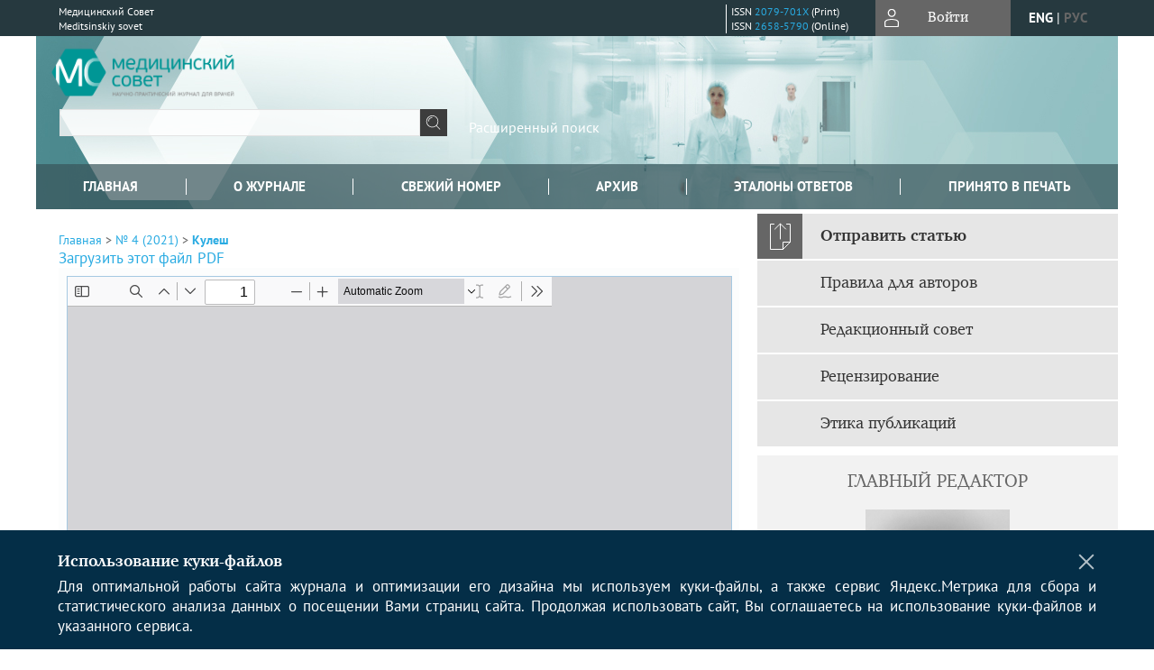

--- FILE ---
content_type: text/html; charset=utf-8
request_url: https://www.med-sovet.pro/jour/article/view/6093/5553
body_size: 15958
content:



        





<!DOCTYPE html PUBLIC "-//W3C//DTD XHTML 1.0 Transitional//EN"
    "http://www.w3.org/TR/xhtml1/DTD/xhtml1-transitional.dtd">
<html xmlns="http://www.w3.org/1999/xhtml" lang="ru"
     prefix="og: http://ogp.me/ns# article: http://ogp.me/ns/article# profile: http://ogp.me/ns/profile# fb: http://ogp.me/ns/fb#"    >
<head>
    <meta name="viewport" content="width=device-width, height=device-height, initial-scale=1.0, user-scalable=1, minimum-scale=1.0, maximum-scale=4.0">
    <meta http-equiv="Content-Type" content="text/html; charset=utf-8" />

    <title>Криптогенный инсульт. Часть 1: аорто-артериальная эмболия | Кулеш | Медицинский Совет</title>
    <meta property="og:title" content="Криптогенный инсульт. Часть 1: аорто-артериальная эмболия | Кулеш | Медицинский Совет" />
    <meta property="og:type" content="article" />
            <meta property="article:author" content="А. А. Кулеш">
            <meta property="article:author" content="Д. А. Демин">
            <meta property="article:author" content="О. И. Виноградов">
                                    <meta property="article:tag" content="криптогенный инсульт">
                    <meta property="article:tag" content="ESUS">
                    <meta property="article:tag" content="атерома дуги аорты">
                    <meta property="article:tag" content="нестенозирующий атеросклероз">
                    <meta property="article:tag" content="каротидная сеть">
                    <meta property="article:tag" content="интракраниальный атеросклероз">
                <meta property="article:section" content="НЕВРОЛОГИЯ">
    <meta name="description" content="Криптогенный инсульт. Часть 1: аорто-артериальная эмболия" />
            <meta name="keywords" content="криптогенный инсульт; ESUS; атерома дуги аорты; нестенозирующий атеросклероз; каротидная сеть; интракраниальный атеросклероз" />
                <link rel="canonical" href="https://www.med-sovet.pro/jour/article/view/6093/5553" />
        <meta property="og:url" content="https://www.med-sovet.pro/jour/article/view/6093/5553">
        <meta property="article:modified_time" content="2021-04-20T15:46:09Z">
    <meta property="article:published_time" content="2021-04-20T00:00:00Z">

    <link rel="schema.DC" href="http://purl.org/dc/elements/1.1/" />

    <meta name="DC.Contributor.Sponsor" xml:lang="en" content=""/>
    <meta name="DC.Contributor.Sponsor" xml:lang="ru" content=""/>
    <meta name="DC.Creator.PersonalName" content="Кулеш А.А."/>
    <meta name="DC.Creator.PersonalName" content="Демин Д.А."/>
    <meta name="DC.Creator.PersonalName" content="Виноградов О.И."/>
    <meta name="DC.Date.created" scheme="ISO8601" content="2021-04-18"/>
    <meta name="DC.Date.dateSubmitted" scheme="ISO8601" content="2021-04-18"/>
    <meta name="DC.Date.issued" scheme="ISO8601" content="2021-04-20"/>
    <meta name="DC.Date.modified" scheme="ISO8601" content="2021-04-20"/>
    <meta name="DC.Description" xml:lang="en" content=" The article discusses the concept of embolic stroke from an unspecified source and the role of aorto-arterial embolism in its development. Potential causes of embolic cryptogenic stroke such as aortic atheromatosis, non-stenotic atherosclerosis of the cervical arteries, carotid web and intracranial atherosclerosis are discussed in detail. The discussion of each cause covers epidemiology, pathogenesis, and current approaches to diagnosis and secondary prevention. The diagnostic search is presented in the form of an algorithm. To identify aorto-arterial sources of embolism and to determine their clinical significance, a comprehensive examination including CT angiography with targeted assessment of the aortic arch, transesophageal echocardiography, MRI of the arterial wall and transcranial Doppler is required. When mechanical thrombectomy is performed, histological examination of the thromboembolus is advisable. Given that atherosclerosis is usually systemic, the search for a possible cause of aorto-arterial embolism should be a diagnostic priority in patients with cryptogenic stroke and other arterial (coronary, lower extremity) lesions. With regard to secondary prevention of cryptogenic stroke in the presence of potential sources of aorto-arterial embolism, the principle ‘the more embologenic the source, the more aggressive the prevention’ applies. The arsenal of secondary prevention includes strategies such as strict control of vascular risk factors, achieving target blood pressure, short- and medium-term dual antiplatelet therapy, and intensive hypolipidemic therapy. Surgical prophylaxis is warranted for stroke against a carotid background, the efficacy of which in non-stenotic atherosclerosis requires early evaluation in randomised trials. Each potential cause of cryptogenic stroke considered is illustrated by a clinical example. "/>
    <meta name="DC.Description" xml:lang="ru" content=" В статье обсуждаются концепция эмболического инсульта из неустановленного источника и роль аорто-артериальной эмболии в его развитии. Подробно рассмотрены такие потенциальные причины эмболического криптогенного инсульта, как атероматоз аорты, нестенозирующий атеросклероз цервикальных артерий, каротидная сеть и интракраниальный атеросклероз. В рамках обсуждения каждой причины освещены вопросы эпидемиологии, патогенеза, а также современные подходы к диагностике и вторичной профилактике. Диагностический поиск представлен в виде алгоритма. Для выявления аорто-артериальных источников эмболии и определения их клинический значимости требуется развернутое обследование, включающее КТ-ангиографию с прицельной оценкой дуги аорты, чреспищеводную эхокардиографию, МРТ артериальной стенки и транскраниальную микроэмболодетекцию. При выполнении механической тромбэктомии целесообразно проводить гистологическое исследование тромбоэмбола. С учетом того что атеросклероз, как правило, имеет системный характер, поиск возможной причины аортоартериальной эмболии должен быть приоритетным направлением диагностики у  пациентов с  криптогенным инсультом и  поражением других артерий  (коронарных, нижних конечностей). В  отношении вторичной профилактики криптогенного инсульта при наличии потенциальных источников аорто-артериальной эмболии применим принцип «чем эмбологеннее источник, тем агрессивнее профилактика». В арсенал вторичной профилактики входят такие стратегии, как строгий контроль сосудистых факторов риска, достижение целевого артериального давления, кратко- и среднесрочная двойная антитромбоцитарная терапия, а также интенсивная гиполипидемическая терапия. При развитии инсульта на фоне каротидной сети оправдана хирургическая профилактика, эффективность которой при нестенозирующем атеросклерозе требует скорейшей оценки в рандомизированных исследованиях. Каждая рассмотренная потенциальная причина криптогенного инсульта проиллюстрирована клиническим примером. "/>
    <meta name="DC.Format" scheme="IMT" content="application/pdf"/>
    <meta name="DC.Identifier" content="6093"/>
    <meta name="DC.Identifier.pageNumber" content="78-87"/>
                        <meta name="DC.Identifier.URI" content="https://www.med-sovet.pro/jour/article/view/6093"/>
    <meta name="DC.Language" scheme="ISO639-1" content="ru"/>
    <meta name="DC.Rights" content=" Авторы, публикующие в данном журнале, соглашаются со следующим:   Авторы сохраняют за собой авторские права на работу и предоставляют журналу право первой публикации работы на условиях лицензии  Creative Commons Attribution License (CC BY- NC-ND) , которая позволяет другим распространять данную работу с обязательным сохранением ссылок на авторов оригинальной работы и оригинальную публикацию в журнале.  Авторы сохраняют право заключать отдельные контрактные договорённости, касающиеся не-эксклюзивного распространения версии работы в опубликованном виде (например, размещение ее в институтском хранилище, публикацию в книге), со ссылкой на ее оригинальную публикацию.  Авторы имеют право размещать работу в сети Интернет (например в институтском хранилище или персональном сайте) до и во время процесса рассмотрения ее данным журналом, так как это может привести к продуктивному обсуждению и большему количеству ссылок на данную работу. (См.  The Effect of Open Access ).  "/>
    <meta name="DC.Source" content="Медицинский Совет"/>
    <meta name="DC.Source.ISSN" content="2658-5790"/>
    <meta name="DC.Source.Issue" content="4"/>    <meta name="DC.Source.URI" content="https://www.med-sovet.pro/jour"/>
    <meta name="DC.Source.Volume" content="0"/>                        <meta name="DC.Subject" xml:lang="en" content="cryptogenic stroke"/>
                                <meta name="DC.Subject" xml:lang="en" content="ESUS"/>
                                <meta name="DC.Subject" xml:lang="en" content="aortic arch atheroma"/>
                                <meta name="DC.Subject" xml:lang="en" content="non-stenotic atherosclerosis"/>
                                <meta name="DC.Subject" xml:lang="en" content="carotid web"/>
                                <meta name="DC.Subject" xml:lang="en" content="intracranial atherosclerosis"/>
                                    <meta name="DC.Subject" xml:lang="ru" content="криптогенный инсульт"/>
                                <meta name="DC.Subject" xml:lang="ru" content="ESUS"/>
                                <meta name="DC.Subject" xml:lang="ru" content="атерома дуги аорты"/>
                                <meta name="DC.Subject" xml:lang="ru" content="нестенозирующий атеросклероз"/>
                                <meta name="DC.Subject" xml:lang="ru" content="каротидная сеть"/>
                                <meta name="DC.Subject" xml:lang="ru" content="интракраниальный атеросклероз"/>
                <meta name="DC.Title" content="Криптогенный инсульт. Часть 1: аорто-артериальная эмболия"/>
            <meta name="DC.Title.Alternative" xml:lang="en" content="Cryptogenic stroke. Part 1: Aorto-arterial embolism"/>
            <meta name="DC.Type" content="Text.Serial.Journal"/>
    <meta name="DC.Type.articleType" content="НЕВРОЛОГИЯ"/>
        <meta name="gs_meta_revision" content="1.1" />
    <meta name="citation_journal_title" content="Медицинский Совет"/>
    <meta name="citation_issn" content="2658-5790"/>
        <meta name="citation_author" content="А. А. Кулеш"/>
        <meta name="citation_author_institution" content="Пермский государственный медицинский университет имени академика Е.А. Вагнера"/>
        <meta name="citation_author" content="Д. А. Демин"/>
        <meta name="citation_author_institution" content="Федеральный центр сердечно-сосудистой хирургии (Астрахань)Федеральный центр сердечно-сосудистой хирургии (Астрахань)"/>
        <meta name="citation_author" content="О. И. Виноградов"/>
        <meta name="citation_author_institution" content="Национальный медико-хирургический центр имени Н.И. Пирогова"/>
<meta name="citation_title" content="Криптогенный инсульт. Часть 1: аорто-артериальная эмболия"/>

    <meta name="citation_date" content="2021/04/18"/>

    <meta name="citation_volume" content="0"/>
    <meta name="citation_issue" content="4"/>

    <meta name="citation_firstpage" content="78-87"/>
                        <meta name="citation_abstract_html_url" content="https://www.med-sovet.pro/jour/article/view/6093"/>
    <meta name="citation_language" content="ru"/>
                        <meta name="citation_keywords" xml:lang="en" content="cryptogenic stroke"/>
                                <meta name="citation_keywords" xml:lang="en" content="ESUS"/>
                                <meta name="citation_keywords" xml:lang="en" content="aortic arch atheroma"/>
                                <meta name="citation_keywords" xml:lang="en" content="non-stenotic atherosclerosis"/>
                                <meta name="citation_keywords" xml:lang="en" content="carotid web"/>
                                <meta name="citation_keywords" xml:lang="en" content="intracranial atherosclerosis"/>
                                    <meta name="citation_keywords" xml:lang="ru" content="криптогенный инсульт"/>
                                <meta name="citation_keywords" xml:lang="ru" content="ESUS"/>
                                <meta name="citation_keywords" xml:lang="ru" content="атерома дуги аорты"/>
                                <meta name="citation_keywords" xml:lang="ru" content="нестенозирующий атеросклероз"/>
                                <meta name="citation_keywords" xml:lang="ru" content="каротидная сеть"/>
                                <meta name="citation_keywords" xml:lang="ru" content="интракраниальный атеросклероз"/>
                                    <meta name="citation_pdf_url" content="https://www.med-sovet.pro/jour/article/download/6093/5553"/>
                


    <meta http-equiv="X-UA-Compatible" content="IE=edge" />
                                <meta property="og:image" content="https://www.med-sovet.pro/resources/journal_avatar.png"/>
            <meta property="og:image:width" content="1200"/>
            <meta property="og:image:height" content="1200"/>
                
        <link rel="stylesheet" href="https://www.med-sovet.pro/lib/pkp/styles/pkp.css" type="text/css" />
    <link rel="stylesheet" href="https://www.med-sovet.pro/lib/pkp/styles/common.css" type="text/css" />
    <link rel="stylesheet" href="https://www.med-sovet.pro/assets/css/common.css" type="text/css" />
    <link rel="stylesheet" href="https://www.med-sovet.pro/assets/css/compiled.css" type="text/css" />
    <link rel="stylesheet" href="https://www.med-sovet.pro/assets/css/slick.css" type="text/css" />
    <link rel="stylesheet" href="https://www.med-sovet.pro/assets/css/slick-theme.css" type="text/css" />
    <link rel="stylesheet" href="https://www.med-sovet.pro/assets/css/select2.min.css" type="text/css" />
    <link rel="stylesheet" href="https://www.med-sovet.pro/assets/css/overall.css?v=20251201144517" type="text/css" />
    <link rel="stylesheet" href="https://www.med-sovet.pro/assets/css/template.css?v=20251201144517" type="text/css" />
    <link rel="stylesheet" href="https://www.med-sovet.pro/styles/branding.css" type="text/css" />

    <!-- Base Jquery -->
    <script type="text/javascript" src="https://www.med-sovet.pro/assets/js/jquery_legacy/jquery.min.js"></script>
    <script type="text/javascript" src="https://www.med-sovet.pro/assets/js/jquery_legacy/jquery-ui.min.js"></script>
    
    
    <!-- Default global locale keys for JavaScript -->
    
<script type="text/javascript">
    jQuery.pkp = jQuery.pkp || { };
    jQuery.pkp.locale = { };
            
                jQuery.pkp.locale.form_dataHasChanged = 'Данные этой формы были изменены. Все равно продолжить?';
    </script>
    <!-- Compiled scripts -->
            <script type="text/javascript" src="https://www.med-sovet.pro/assets/js/pkp.min.js?v=20251201144517"></script>
    
    <!-- Add javascript required for font sizer -->
    <script type="text/javascript">
        <!--
        $(function(){
            fontSize("#sizer", "body", 9, 16, 32, ""); // Initialize the font sizer
        });
        // -->
    </script>

    <!-- Form validation -->
    <script src="https://www.google.com/recaptcha/api.js" async defer></script>
    <script type="text/javascript" src="https://www.med-sovet.pro/lib/pkp/js/lib/jquery/plugins/validate/jquery.validate.js"></script>

    <script type="text/javascript" src="https://www.med-sovet.pro/resources/string_functions.js"></script>
    <script type="text/javascript">
        <!--
        // initialise plugins
        
        $(function(){
            jqueryValidatorI18n("https://www.med-sovet.pro", "ru_RU"); // include the appropriate validation localization
            
            $(".tagit").click(function() {
                $(this).find('input').focus();
            });
        });
        // -->
        
    </script>

        

            <script language="javascript" type="text/javascript" src="https://www.med-sovet.pro/plugins/generic/tinymce/tinymce/tinymce.min.js"></script>
            <script language="javascript" type="text/javascript">
                tinyMCE.init({
                    entity_encoding : "raw",
                    contextmenu: false,
                    menubar: "edit insert view format table tools",
                    plugins : "paste,fullscreen,lists,link,help,code,table,code,autolink,advlist,charmap,hr,searchreplace,wordcount,visualblocks,visualchars,textcolor,nonbreaking",
                    paste_data_images : false,
                    mode : "exact",
                    language : "ru",
                    elements : "email_body",
                    relative_urls : false,
                    remove_script_host : false,
                    indent: false,
                    browser_spellcheck: true,
                    paste_auto_cleanup_on_paste : true,
                    apply_source_formatting : false,
                    forced_root_block : "p",
                    theme : "silver",
                    branding: false,
                    statusbar: true,
                    toolbar: "bold italic underline bullist numlist subscript superscript nonbreaking| link unlink code fullscreen image| alignleft aligncenter alignright alignjustify",
                    theme_advanced_buttons1 : "cut,copy,paste,|,bold,italic,underline,bullist,numlist,sub,sup,|,link,unlink,help,code,fullscreen,image",
                    theme_advanced_buttons2 : "",
                    theme_advanced_buttons3 : ""
                });
            </script>
            
    <script type="text/javascript" src="https://www.med-sovet.pro/assets/js/relatedItems.js"></script>
    <script type="text/javascript" src="https://www.med-sovet.pro/assets/js/inlinePdf.js"></script>
    <script type="text/javascript" src="https://www.med-sovet.pro/assets/js/pdfobject.js"></script>


<!-- Standard Favicon -->
<link rel="icon" type="image/x-icon" href="/favicon.ico" />
 
<!-- For Opera Coast: -->
<link rel="icon" sizes="228x228" href="/favicon-coast.png" />
 
<!-- For Chrome for Android: -->
<link rel="icon" sizes="192x192" href="/touch-icon-192x192.png">
 
<!-- For Windows 8: -->
<meta name="msapplication-TileColor" content="#ef0303" />
<meta name="msapplication-TileImage" content="/mstile-144x144.png" />
<meta name="msapplication-config" content="/browserconfig.xml" />
 
<!-- For iPhone 6 Plus with @3× display: -->
<link rel="apple-touch-icon" sizes="180x180" href="/apple-touch-icon-180x180.png">
<link rel="apple-touch-icon-precomposed" sizes="180x180" href="/apple-touch-icon-180x180-precomposed.png">
 
<!-- For iPad with @2× display running iOS ≥ 7: -->
<link rel="apple-touch-icon" sizes="152x152" href="/apple-touch-icon-152x152.png">
<link rel="apple-touch-icon-precomposed" sizes="152x152" href="/apple-touch-icon-152x152-precomposed.png">
 
<!-- For iPad with @2× display running iOS ≤ 6: -->
<link rel="apple-touch-icon" sizes="144x144" href="/apple-touch-icon-144x144.png">
<link rel="apple-touch-icon-precomposed" sizes="144x144" href="/apple-touch-icon-144x144-precomposed.png">
 
<!-- For iPhone with @2× display running iOS ≥ 7: -->
<link rel="apple-touch-icon" sizes="120x120" href="/apple-touch-icon-120x120.png">
<link rel="apple-touch-icon-precomposed" sizes="120x120" href="/apple-touch-icon-120x120-precomposed.png">
 
<!-- For iPhone with @2× display running iOS ≤ 6: -->
<link rel="apple-touch-icon" sizes="114x114" href="/apple-touch-icon-114x114.png">
<link rel="apple-touch-icon-precomposed" sizes="114x114" href="/apple-touch-icon-114x114-precomposed.png">
 
<!-- For the iPad mini and the first- and second-generation iPad (@1× display) on iOS ≥ 7: -->
<link rel="apple-touch-icon" sizes="76x76" href="/apple-touch-icon-76x76.png">
<link rel="apple-touch-icon-precomposed" sizes="76x76" href="/apple-touch-icon-76x76-precomposed.png">
 
<!-- For the iPad mini and the first- and second-generation iPad (@1× display) on iOS ≤ 6: -->
<link rel="apple-touch-icon" sizes="72x72" href="/apple-touch-icon-72x72.png">
<link rel="apple-touch-icon-precomposed" sizes="72x72" href="/apple-touch-icon-72x72-precomposed.png">
 
<!-- For non-Retina iPhone, iPod Touch, and Android 2.1+ devices: -->
<link rel="apple-touch-icon" href="/apple-touch-icon.png"><!-- 57×57px -->
<link rel="apple-touch-icon-precomposed" href="/apple-touch-icon-precomposed.png"><!-- 57×57px -->
 
<!-- favicon png -->
<link rel="icon" type="image/png" href="/favicon-16x16.png" sizes="16x16">
<link rel="icon" type="image/png" href="/favicon-32x32.png" sizes="32x32">
<link rel="icon" type="image/png" href="/favicon-48x48.png" sizes="48x48">
<link rel="icon" type="image/png" href="/favicon-64x64.png" sizes="64x64">
<link rel="icon" type="image/png" href="/favicon-96x96.png" sizes="96x96">
<link rel="icon" type="image/png" href="/favicon-128x128.png" sizes="128x128">
<link rel="icon" type="image/png" href="/favicon-160x160.png" sizes="160x160">
<link rel="icon" type="image/png" href="/favicon-192x192.png" sizes="192x192">
<link rel="icon" type="image/png" href="/favicon-256x256.png" sizes="256x256">
    <link rel="alternate" hreflang="en" href="https://www.med-sovet.pro/jour/article/view/6093/5553?locale=en_US"/>
    <link rel="alternate" hreflang="ru" href="https://www.med-sovet.pro/jour/article/view/6093/5553?locale=ru_RU"/>
<link rel="alternate" hreflang="x-default" href="https://www.med-sovet.pro/jour/article/view/6093/5553"/>
</head>
<body>
<div id="container">
    
    <nav class="navbar">
        <div class="container">
            <div class="wrapper">

                <div class="title">
                                            Медицинский Совет<br/>
                        Meditsinskiy sovet
                                    </div>

                                                                                                        
                <div class="issn">
                    <span id="issnp" data-id="2079-701X">ISSN <a href="https://portal.issn.org/resource/ISSN/2079-701X" target="_blank">2079-701X</a> (Print)</span><br/>                    <span id="issne" data-id="2658-5790">ISSN <a href="https://portal.issn.org/resource/ISSN/2658-5790" target="_blank">2658-5790</a> (Online)</span><br/>                                    </div>

                <a href="#" class="userBlock" onclick="$('#fullback').css('display', 'flex'); $('#sidebar-username').focus(); return false;">
                                            <span>Войти</span>
                                    </a>

                                    <div class="language">
                                                                                                             <a href='#'   class="toggler" data="https://www.med-sovet.pro/jour/user/setLocale/en_US?source=%2Fjour%2Farticle%2Fview%2F6093%2F5553" class="en" >eng</a>
                            |                                                                                                             <a href='#'  onclick="return false;" class="ru current" >рус</a>
                                                                            <script>
                        $(document).ready(function(){
                            $(".language a.toggler").click(function(){
                                var url = $(this).attr('data');
                                var hash = encodeURI(window.location.hash);
                                location.href=(url+hash);
                                return false;
                            });
                        });
                        
                        </script>
                        <input id="currentLocale" value="ru_RU" type="hidden">
                    </div>
                    
            </div>
        </div>
            </nav>

    <div class="fullback" id="image-back">
        <div class="image-wrapper">
            <img src="" alt="Preview" class="preview"/>
            <a class="close-cross" href="#" onclick="$('#image-back').hide(); return false;"></a>
        </div>
    </div>

    <div class="fullback" id="fullback">
        <div class="modal userLogin">
        <a class="close-cross" href="#" onclick="$('#fullback').hide(); return false;"></a>
                    <h3 class="blockTitle">Войти</h3>
                                            <form method="post" action="https://www.med-sovet.pro/jour/login/signIn">
                    <table>
                        <tr>
                            <td class="label"><label for="sidebar-username">Логин</label></td>
                            <td><input type="text" id="sidebar-username" name="username" value="" size="12" maxlength="32" class="textField" /></td>
                        </tr>
                        <tr>
                            <td class="label"><label for="sidebar-password">Пароль</label></td>
                            <td><input type="password" id="sidebar-password" name="password" value="" size="12" maxlength="32" class="textField" autocomplete="on"/></td>
                        </tr>
                        <tr>
                            <td class="label"></td>
                            <td><input type="checkbox" id="remember" name="remember" value="1" /> <label class="sans" for="remember">Запомнить меня</label></td>
                        </tr>
                        
                        
                        <tr>
                            <td colspan="2">
                                <div class="links">
                                    <a href="https://www.med-sovet.pro/jour/user/register">Регистрация нового пользователя</a>
                                    <a href="https://www.med-sovet.pro/jour/login/lostPassword">Забыли Ваш пароль?</a>
                                </div>
                            </td>
                        <tr>
                            <td></td>
                            <td><input type="submit" value="Вход" class="button" /></td>
                        </tr>
                    </table>
                </form>
                            </div>
    </div>
    <div class="head">
        <div class="container hero">
                                                    <div class="logo">
                    <div class="container">
                        <img src="https://www.med-sovet.pro/public/journals/1/homeHeaderLogoImage_ru_RU.png" usemap="#logobar"/>
                    </div>
                </div>
                                    <div class="wrapper logoed">
                <a href="/" class="headerLink"><h2 class="jtitle">
                                            Медицинский Совет
                                    </h2></a>
                <form id="simpleSearchForm" class="headSearch" method="get" action="https://www.med-sovet.pro/jour/search/search">
                <table id="simpleSearchInput"><tr><td>
                                                                 <script type="text/javascript">
			
				$(function() {
		$('#simpleQueryAutocomplete').pkpHandler(
			'$.pkp.plugins.generic.lucene.LuceneAutocompleteHandler',
			{
				sourceUrl: "https://www.med-sovet.pro/jour/lucene/queryAutocomplete",
				searchForm: "simpleSearchForm"
			});
	});
</script>
<span id="simpleQueryAutocomplete">
	<input type="text" id="simpleQuery_input" name="simpleQuery" size="15" maxlength="255" value="" class="textField" />
	<input type="hidden" id="simpleQuery" name="simpleQuery_hidden" value="" />
	<script type="text/javascript">
				$('#simpleQuery_input').attr('name', 'simpleQuery_input');
		$('#simpleQuery').attr('name', 'simpleQuery');
	</script>
</span>
                                        <input type="hidden" name="searchField" value="query"/>
                    <input type="submit" value="" class="button" />
                </td></tr></table>
                </form>
                <div class="clear"></div>
                <a class="search" href="https://www.med-sovet.pro/jour/search/search">Расширенный поиск</a>
            </div>
                    </div>
    </div>

    <div class="mainMenu" id="navbarWrapper">
        <div class="mobile-view container">
            <ul><li><a href="https://www.med-sovet.pro/jour/index"><img src="/assets/img/home.svg" alt="Главная"></a></li>
                <li><a href="#" onclick="$('#mobile-menu, .journalInfo').toggle(); return false;"><img src="/assets/img/sandwich.svg" alt="Быстрая навигация"></a></li>
                <li id="archives"><a href="https://www.med-sovet.pro/jour/issue/archive">Архив</a></li>
            </ul>
        </div>
        <div class="container" id="float-menu">
            <div id="mobile-menu">
                <div id="navbar">
    <ul class="menu">
        <li id="home"><a href="/">Главная</a></li>
        <li id="about"><a href="https://www.med-sovet.pro/jour/about">О журнале</a></li>

                        
                    <li id="current"><a href="https://www.med-sovet.pro/jour/issue/current">Свежий номер</a></li>
            <li id="archives"><a href="https://www.med-sovet.pro/jour/issue/archive">Архив</a></li>
        
                
        

                                    <li class="navItem" id="navItem-0"><a href="http://med-sovet.pro/jour/pages/view/answer">Эталоны ответов</a></li>
                                                <li class="navItem" id="navItem-1"><a href="https://med-sovet.pro/jour/issue/view/248">Принято в печать</a></li>
                        </ul>
</div>
                
<div class="menu" id="sidebarMenu">
  <ul>
    <li id="sidebar_submit"><a class="submitArticle" href="https://www.med-sovet.pro/jour/author/submit/1">Отправить статью</a></li>    <li id="sidebar_author"><a href="https://www.med-sovet.pro/jour/about/submissions#authorGuidelines">Правила для авторов</a></li>
    <li id="sidebar_editorialc"><a href="https://www.med-sovet.pro/jour/pages/view/EditorialC">Редакция</a></li>
    <li id="sidebar_editorials" style="display:none"><a href="https://www.med-sovet.pro/jour/pages/view/EditorialS">Редакционный совет</a></li>
    <li id="sidebar_policy"><a href="https://www.med-sovet.pro/jour/about/editorialPolicies#custom-0">Рецензирование</a></li>
    <li id="sidebar_ethics"><a href="https://www.med-sovet.pro/jour/about/editorialPolicies#custom-1">Этика публикаций</a></li>
  </ul>
</div>
            </div>
        </div>
    </div>


    <div id="body" class="body">
        <div class="container flex">
            <div id="main" class="main">

            

                                                <div id="breadcrumb">
                        <a href="https://www.med-sovet.pro/jour/index" target="_parent">Главная</a> &gt;
                        <a href="https://www.med-sovet.pro/jour/issue/view/259" target="_parent">№ 4 (2021)</a> &gt;                        <a href="https://www.med-sovet.pro/jour/article/view/6093/5553" class="current" target="_parent">Кулеш</a>
                    </div>
                
            
                        
            <div id="content">
        
    
    

    


            
<div id="pdfDownloadLinkContainer">
    <a class="action pdf" id="pdfDownloadLink" target="_parent" href="https://www.med-sovet.pro/jour/article/download/6093/5553">Загрузить этот файл PDF</a>
</div>




<div style="clear: both;"></div>
<div id="viewer-wrapper" class="ui-widget-content" style="height:600px;padding:0.5em">
<a class="action ru_RU" style="position:fixed;bottom:3px;right:1%;z-index:9999999;display:none;" href="#" id="nofullscreen">Выйти из полноэкранного режима</a>

<script type="text/javascript">
var isOpera = !!window.opera || navigator.userAgent.indexOf(' OPR/') >= 0;
</script>

<iframe id="viewer" class="ui-widget-content" frameborder="no" src="/assets/js/viewer/web/viewer.html?file=https://www.med-sovet.pro/jour/article/viewFile/6093/5553" width="100%" height="100%" allowfullscreen webkitallowfullscreen></iframe>
</div>
<a class="action ru_RU" style="float:right;" href="#" id="fullscreen">Полноэкранный режим</a>
<script type="text/javascript">    


       $(function() {
        $( "#viewer-wrapper" ).resizable({
          });
        });

        $('#fullscreen').click(function(){
          $('#viewer-wrapper').css('position','fixed');
          $('#viewer-wrapper').css('width','100%')
          $('#viewer-wrapper').css('height','100%');
          $('#viewer-wrapper').css('top','0');
          $('#viewer-wrapper').css('left','0');
          $('#viewer-wrapper').css('z-index','999999');
          $('#viewer-wrapper').css('padding','0 1% 0 1%');
           $('#viewer-wrapper').css('background','rgba(66,66,66,0.8)');

          $('body').css('overflow','hidden');

          $('#nofullscreen').show();
          return false;
        });

        $('#nofullscreen').click(function(){
          $('#viewer-wrapper').attr('style','');
          $('#nofullscreen').hide();
          $('body').css('overflow','auto');
          return false;
        });

        $(document).keyup(function(e) {
           if (e.keyCode == 27) {
             $('#viewer-wrapper').attr('style','');
             $('#nofullscreen').hide();
             $('body').css('overflow','auto');
             return false;
           }
        });

</script>
<div style="clear: both;"></div>    
    
<div class="reference">

      <h4 class="tocSectionTitle">Для цитирования:</h4><hr/>
            
        
    <p id="citRus">
                                        Кулеш&nbsp;АА, 
                                                Демин&nbsp;ДА, 
                                                Виноградов&nbsp;ОИ.
                                                  Криптогенный инсульт. Часть 1: аорто-артериальная эмболия.    <i>Медицинский Совет</i>.        2021;(4):78-87.                                                  <a href="https://doi.org/10.21518/2079-701X-2021-4-78-87" target="_blank">https://doi.org/10.21518/2079-701X-2021-4-78-87</a>                          
    </p>

  
      <h4 class="tocSectionTitle">For citation:</h4><hr/>
    <p id="citEng">                  Kulesh&nbsp;AA, 
                              Demin&nbsp;DA, 
                              Vinogradov&nbsp;OI.
                                  Cryptogenic stroke. Part 1: Aorto-arterial embolism.    <i>Meditsinskiy sovet = Medical Council</i>.        2021;(4):78-87.    
                                                                                (In Russ.)
                                
                                      <a href="https://doi.org/10.21518/2079-701X-2021-4-78-87" target="_blank">https://doi.org/10.21518/2079-701X-2021-4-78-87</a>                  
  </p>
  
</div> 
<div class="fullback" id="qr-back" >
  <div class="image-wrapper">
    <div id="qrcode"></div>
    <a class="close-cross" href="#" onclick="$('#qr-back').hide(); return false;"></a>
  </div>
</div>


<script type="text/javascript">

function switchTab(tab){
    $("#tabs li a").each(function(){
      if (tab==$(this).attr("atitle")){
        jQuery("#tab-holder .tab-wrap").hide();
        jQuery("#tabs li").attr("id","");
        jQuery("#tabs a[atitle='"+tab+"']").parent().attr("id","current");
        jQuery('#' + tab).fadeIn();
      }
    })
    
}

jQuery(document).ready(function(){

  jQuery("#tab-holder .tab-wrap").hide(); // Скрываем содержание
  jQuery("#tabs li:first").attr("id","current"); // Активируем первую закладку
  jQuery("#tab-holder div:first").fadeIn(); // Выводим содержание
    
  jQuery('#tabs a').click(function(e) {
    e.preventDefault();
    switchTab(jQuery(this).attr('atitle'));
  });
  if($("#articleCitations div p").length>0){
    parseCitaions('#articleCitations div p');
  }
  if ($('.fullHTML').length>0){
    HTMLhiglight=Autolinker.link( $('.fullHTML').html(), 
    {
        'stripPrefix':false, 'phone': false,
        replaceFn: function( autolinker, match ){
          if (match && match.getMatchedText().length<5) return false;
          return;
        }
    });
    $('.fullHTML').html(HTMLhiglight);
  }

  if(window.location.hash){
      var hash = window.location.hash;
      if($(hash).length){
          switchTab(hash.substring(1));
          window.scrollTo(0, 0);
          setTimeout(function() {
              $(window).scrollTop($(hash).offset().top);
          }, 1);
          return false;
      }
  }
});

        </script>

  <div class="views">
    
                                  Просмотров PDF (Rus): 1142<br/>
                    </div>


<div id="ccLicense259"><br /><br />
<a target="_blank" rel="license" href="https://creativecommons.org/licenses/by-nc-nd/4.0/deed.ru">
<img alt="Creative Commons License" style="border-width:0" src="/resources/by-nc-nd.eu.png" height="30px" />
</a>
<br/>
Контент доступен под лицензией <a rel="license" target="_blank" href="https://creativecommons.org/licenses/by-nc-nd/4.0/deed.ru">Creative Commons Attribution 4.0  License</a>.</div>




<script type="text/javascript">


function createCitedBy(){
  var url = "https://www.med-sovet.pro/jour/article/citedBy/6093";
  $.get(url, function(data){
      if (!data || !data.length) return;
      var html = '<div class="citedby">';
      html+= '<h2>Cited By</h2>';
      for (var i=0; i<data.length; i+=1){
          html+= '<div class="cite">';
          html+= '<p><span class="value title"><a target="_blank" rel="nofollow" href="'+data[i]["link"]+'"">'+data[i]["title"]+'</a></span></p>';
          html+= '<p><span class="value authors">'+data[i]["authors"]+'</span></p>';
          html+= '<span class="value journal">';
          if (data[i]["journal"]) html += data[i]["journal"]+', ';
          if (data[i]["year"]) html += data[i]["year"]+'; ';
          if (data[i]["volume"]) html += data[i]["volume"];
          if (data[i]["issue"]) html += '('+data[i]["issue"]+')';
          if (data[i]["first_page"]) html += ":"+data[i]["first_page"];
          html+= "</span></p>";
          html+= '<p><span class="value doi">DOI: <a target="_blank" rel="nofollow" href="'+data[i]["link"]+'"">'+data[i]["doi"]+'</a></span></p>';
          html+= '</div>';

          
      }
      html += '</div>';
      $("#tab6").html(html);
      $("#tab-button6 a").text("Cited By ("+data.length+")");
      $("#tab-button6").show();
  });
}

function createScopusCitations(){
  var url = "https://www.med-sovet.pro/jour/article/scopusCitations/6093";
  $.get(url, function(data){
    if (!data || !data.length) return;
    var html = '<div class="citedby">';
    html+= '<h2>Scopus Cited</h2>';
    for (var i=0; i<data.length; i+=1){
        html+= '<div class="cite">';
        html+= '<p><span class="value title"><a target="_blank" rel="nofollow" href="'+data[i]["link"]+'"">'+data[i]["title"]+'</a></span></p>';
        html+= '<p><span class="value authors">'+data[i]["authors"]+'</span></p>';
        html+= '<span class="value journal">';
        if (data[i]["journal"]) html += data[i]["journal"]+', ';
        if (data[i]["year"]) html += data[i]["year"]+'; ';
        if (data[i]["issue"]) html += data[i]["issue"];
        if (data[i]["volume"]) html += data[i]["volume"];
        if (data[i]["first_page"]) html += ":"+data[i]["first_page"];
        html+= ";</span></p>";
        html+= '<p><span class="value doi">DOI: <a target="_blank" rel="nofollow" href="'+data[i]["link"]+'"">'+data[i]["doi"]+'</a></span></p>';
        html+= '</div>';

        
    }
    html += '</div>';
    $("#tab8").html(html);
    $("#tab-button8 a").text("Scopus Cited ("+data.length+")");
    $("#tab-button8").show();
  });
}

function createMetricChart(){
  var url = "https://www.med-sovet.pro/jour/article/metrics/6093";
  
  
  $.get(url, function(data){
    console.log(1);
    var ctx = document.getElementById('metricChart');
    console.log(2);
    if (!data || !data['months'].length) return;
    var chart_data = {
      labels: data['months'],
      datasets: [{
        label: 'Статистика',
        data: data['counts'],
        fill: false,
        borderColor: '#ffb400',
        tension: 0.1
      }]
    };
    
    new Chart(ctx, {
      type: "line",
      data: chart_data
    });
  });
}


$(document).ready(function(){
  var doi = $("meta[name='DC.Identifier.DOI']").attr("content");
  if (!doi || doi=="undefined") {$("a.block-link").remove()}
  if ($(".fullHTML").length) createCitationLinks();
  createCitedBy();
  createScopusCitations();
  /*createMetricChart();*/
  $('#qrcode-thumb').qrcode({width:25, height:25, text:window.location.href} );
  $('#qrcode').qrcode({width:150, height:150, background: "#f2f2f2", text:window.location.href} );
});

</script>

<script src="/assets/js/author_highlight.js?v=24424"></script>
<script src="/assets/js/translit.js"></script>
<script src="/assets/js/qrcode.js"></script>
<script src="/assets/js/jquery.qrcode.js"></script>





    <br /><br />
    <div id="pageFooter259">ISSN 2079-701X (Print)<br/>ISSN 2658-5790 (Online)<br/></div>

<!-- Yandex.Metrika counter -->
<script type="text/javascript">

(function(m,e,t,r,i,k,a){m[i]=m[i]||function(){(m[i].a=m[i].a||[]).push(arguments)};
    m[i].l=1*new Date();
    for (var j = 0; j < document.scripts.length; j++) {if (document.scripts[j].src === r) { return; }}
    k=e.createElement(t),a=e.getElementsByTagName(t)[0],k.async=1,k.src=r,a.parentNode.insertBefore(k,a)})
    (window, document, "script", "https://mc.yandex.ru/metrika/tag.js", "ym");
try {


ym(38092145, "init", {clickmap:true,trackLinks:true,accurateTrackBounce:true,webvisor:true});


ym(37317640, "init", {clickmap:true,trackLinks:true,accurateTrackBounce:true,webvisor:true});
ym(42558364, "init", {enableAll: true});
} catch(e) { }

</script>
<!-- /Yandex.Metrika counter -->
</div>
</div>

  <div id="sidebar" class="sidebar">
    
<div class="menu" id="sidebarMenu">
  <ul>
    <li id="sidebar_submit"><a class="submitArticle" href="https://www.med-sovet.pro/jour/author/submit/1">Отправить статью</a></li>    <li id="sidebar_author"><a href="https://www.med-sovet.pro/jour/about/submissions#authorGuidelines">Правила для авторов</a></li>
    <li id="sidebar_editorialc"><a href="https://www.med-sovet.pro/jour/pages/view/EditorialC">Редакция</a></li>
    <li id="sidebar_editorials" style="display:none"><a href="https://www.med-sovet.pro/jour/pages/view/EditorialS">Редакционный совет</a></li>
    <li id="sidebar_policy"><a href="https://www.med-sovet.pro/jour/about/editorialPolicies#custom-0">Рецензирование</a></li>
    <li id="sidebar_ethics"><a href="https://www.med-sovet.pro/jour/about/editorialPolicies#custom-1">Этика публикаций</a></li>
  </ul>
</div>
    

    
                    <div class="block chief">
            <p class="blockTitle" id="pblkChief">Главный редактор</p>
                        <a href="https://med-sovet.pro/jour/pages/view/chiefeditor" target="_blank" style="line-height:0; display:block; margin-bottom: 20px">
                <img src="https://www.med-sovet.pro/public/journals/1/mobileEditorPhoto_ru_RU.jpg" />
            </a>
                                        <a href="https://med-sovet.pro/jour/pages/view/chiefeditor" target="_blank"  id="ablkChief">
                   Ишмухаметов А.А.
                </a>
                    </div>
        <div class="block flex" id="sidebarCrossref">
            <a href="https://www.med-sovet.pro/jour/about/editorialPolicies#openAccessPolicy"  title="Политика свободного доступа" target="_blank" rel="nofollow" class="flexNormal" id="crOA">
            <img src="/assets/img/OAlogo.svg">
        </a>
                            <a class="flexNormal" title="Статьи журнала в Crossref" target="_blank" rel="nofollow" href="http://search.crossref.org/?q=2079-701X" id="crCR">
                        <img src="/assets/img/bage_crossref.svg">
            </a>
        <a class="flexNormal" href="https://www.med-sovet.pro/jour/about/editorialPolicies" target="_blank" rel="nofollow"  id="crAP"><img src="/assets/img/icon_antiplagiat.svg"></a>
            <div class="noadv">
            <a href="https://www.med-sovet.pro/jour/about/editorialPolicies">* не является рекламой</a>
        </div>
    </div>

<div class="block custom">
    <p style="text-align: center;"><a href="https://t.me/medsovetpro" target="_blank"><img src="/public/site/images/popach/450-450.png" alt="Телеграмм" /></a></p>
</div>	<div class="block custom">
    <p class="x_MsoNormal" style="text-align: center;"><strong>По рекомендации Президиума ВАК от 8 декабря 2023&nbsp; г. № 31/1-разн</strong></p>
<p class="x_MsoNormal" style="text-align: center;">"О категорировании перечня рецензируемых научных изданий, в которых должны быть опубликованы основные научные результаты диссертаций на соискание ученой степени кандидата наук, на соискание ученой степени доктора наук" журналу &laquo;Медицинский совет&raquo; присвоена категория К1</p>
</div>	  
    <div class="block popular">
        <span class="blockTitle">Популярные статьи</span>

                <div class="inner" id="sidebar-popular" >
                            <div class="pop">
                                                            
                    <div class="title"><a href="https://www.med-sovet.pro/jour/article/view/6446">
                        Билиарный континуум: актуальный взгляд на заболевания желчевыводящих путей
                    </a></div>
                    <span class="issue">№ 15 (2021)</span>
                </div>
                    <div class="separator"></div>
                            <div class="pop">
                                                            
                    <div class="title"><a href="https://www.med-sovet.pro/jour/article/view/8152">
                        Эффективность иммунокорригирующей терапии часто болеющих детей
                    </a></div>
                    <span class="issue">№ 7 (2024)</span>
                </div>
                    <div class="separator"></div>
                            <div class="pop">
                                                            
                    <div class="title"><a href="https://www.med-sovet.pro/jour/article/view/7328">
                        Биосимиляр аналога инсулина гларгин: доказанная безопасность, эффективность, взаимозаменяемость
                    </a></div>
                    <span class="issue">№ 23 (2022)</span>
                </div>
                    <div class="separator"></div>
                            <div class="pop">
                                                            
                    <div class="title"><a href="https://www.med-sovet.pro/jour/article/view/7615">
                        Остеосаркопения как спутник старения
                    </a></div>
                    <span class="issue">№ 9 (2023)</span>
                </div>
                    <div class="separator"></div>
                            <div class="pop">
                                                            
                    <div class="title"><a href="https://www.med-sovet.pro/jour/article/view/6277">
                        Применение колхицина при подагре
                    </a></div>
                    <span class="issue">№ 10 (2021)</span>
                </div>
                    <div class="separator"></div>
                            <div class="pop">
                                                            
                    <div class="title"><a href="https://www.med-sovet.pro/jour/article/view/6376">
                        Анемия в периоперационном периоде
                    </a></div>
                    <span class="issue">№ 12 (2021)</span>
                </div>
                    <div class="separator"></div>
                    </div>
            </div>

    <div class="block banners">
            <span class="blockTitle">Индексация журнала</span>
                <a href="https://www.scopus.com/sourceid/21101037906" target="_blank" rel="nofollow" order="1"><img src="//cdn.elpub.ru/assets/img/banners/Scopus_120x33.jpg"></a>
            <a href="https://doaj.org/toc/2658-5790" target="_blank" rel="nofollow" order="2"><img src="//cdn.elpub.ru/assets/img/banners/doaj_logo.jpg"></a>
            <a href="https://www.clarivate.ru/products/web-of-science-rsci" target="_blank" rel="nofollow" order="3"><img src="//cdn.elpub.ru/assets/img/banners/RSCI.jpg"></a>
            <a href="https://vak.minobrnauki.gov.ru/main" target="_blank" rel="nofollow" order="4"><img src="//cdn.elpub.ru/assets/img/banners/vak_t.jpg"></a>
            <a href="https://app.dimensions.ai/discover/publication?and_facet_journal=jour.1063449" target="_blank" rel="nofollow" order="5"><img src="//cdn.elpub.ru/assets/img/banners/Dimensions-395.jpg"></a>
            <a href="http://www.academickeys.com/all/choose_discipline.php?go=academicresources" target="_blank" rel="nofollow" order="6"><img src="//cdn.elpub.ru/assets/img/banners/academickeys.jpg"></a>
            <a href="https://elibrary.ru/title_about.asp?id=30962" target="_blank" rel="nofollow" order="7"><img src="//cdn.elpub.ru/assets/img/banners/elibrary.jpg"></a>
            <a href="http://www.openarchives.org/" target="_blank" rel="nofollow" order="8"><img src="//cdn.elpub.ru/assets/img/banners/OpenArchive.png"></a>
            <a href="http://aleph.rsl.ru/F/JB1S59NA31KABHIV8KUB82PJHS93A9MP8GIAVB2M2MFVNXFLAC-00338?&func=item-global&doc_library=RSL01&doc_number=003540042&year=&volume=&sub_library=" target="_blank" rel="nofollow" order="9"><img src="//cdn.elpub.ru/assets/img/banners/rgb140.jpg"></a>
            <a href="https://elibrary.ru/title_profile.asp?id=30962" target="_blank" rel="nofollow" order="10"><img src="//cdn.elpub.ru/assets/img/banners/rinc140.jpg"></a>
            <a href="https://socionet.ru/collection.xml?h=spz:neicon" target="_blank" rel="nofollow" order="11"><img src="//cdn.elpub.ru/assets/img/banners/socionet.jpg"></a>
            <a href="http://ulrichsweb.serialssolutions.com/search/820308717" target="_blank" rel="nofollow" order="12"><img src="//cdn.elpub.ru/assets/img/banners/ulrich_t.jpg"></a>
            <a href="http://hinari.summon.serialssolutions.com/#!/search?ho=f&l=en&q=2079-701X" target="_blank" rel="nofollow" order="13"><img src="//cdn.elpub.ru/assets/img/banners/R4L_120x33.png"></a>
            <a href="https://www.lens.org/lens/scholar/search/results?q=source.issn:2079701x&toYear=2019&fromYear=1950&dateFilterField=year_published&filterMap=%7B%7D&preview=true" target="_blank" rel="nofollow" order="14"><img src="//cdn.elpub.ru/assets/img/banners/lens_120x33.png"></a>
            <a href="https://www.worldcat.org/search?q=2079-701X" target="_blank" rel="nofollow" order="15"><img src="//cdn.elpub.ru/assets/img/banners/worldcat.jpg"></a>
            <a href="https://cyberleninka.ru/journal/n/meditsinskiy-sovet?i=1044214" target="_blank" rel="nofollow" order="16"><img src="//cdn.elpub.ru/assets/img/banners/cyberleninka120x33.jpg"></a>
            <a href="https://portal.issn.org/resource/ISSN/2658-5790" target="_blank" rel="nofollow" order="17"><img src="//cdn.elpub.ru/assets/img/banners/road-issn_0.png"></a>
            <a href="https://scholar.google.ru/scholar?hl=ru&as_sdt=0%2C5&q=2079-701X&btnG=" target="_blank" rel="nofollow" order="18"><img src="//cdn.elpub.ru/assets/img/banners/googlescholar.jpg"></a>
            <a href="http://www.iprbookshop.ru/366.html" target="_blank" rel="nofollow" order="19"><img src="//cdn.elpub.ru/assets/img/banners/iprbooks.jpg"></a>
            <a href="https://www.mendeley.com/search/?page=1&query=2079-701X&sortBy=relevance" target="_blank" rel="nofollow" order="20"><img src="//cdn.elpub.ru/assets/img/banners/Mendeley.jpg"></a>
            <a href="https://miar.ub.edu/issn/2079-701X" target="_blank" rel="nofollow" order="21"><img src="//cdn.elpub.ru/assets/img/banners/miar120x33.jpg"></a>
            <a href="http://opencitations.net/" target="_blank" rel="nofollow" order="22"><img src="//cdn.elpub.ru/assets/img/banners/openc120x33.jpg"></a>
            <a href="https://unpaywall.org/sources" target="_blank" rel="nofollow" order="23"><img src="//cdn.elpub.ru/assets/img/banners/unpaywall120x33.jpg"></a>
            <a href="https://xueshu.baidu.com/s?wd=2079-701X&tn=SE_baiduxueshu_c1gjeupa&cl=3&ie=utf-8&bs=1998-5746&f=8&rsv_bp=1&rsv_sug2=1&sc_f_para=sc_tasktype%3D%7BfirstSimpleSearch%7D&rsv_spt=3&rsv_n=2" target="_blank" rel="nofollow" order="24"><img src="//cdn.elpub.ru/assets/img/banners/xueshu120x33.jpg"></a>
            <a href="https://enscholar.cnki.net/journal/index/dd843644-e1ec-4d1b-b9d3-9c3d0c763645" target="_blank" rel="nofollow" order="25"><img src="//cdn.elpub.ru/assets/img/banners/cnki.png"></a>
            <a href="https://openalex.org/sources/V4210203888" target="_blank" rel="nofollow" order="26"><img src="//cdn.elpub.ru/assets/img/banners/openalex_120x33.jpg"></a>
            <a href="https://www.scilit.net/journal/3609296" target="_blank" rel="nofollow" order="27"><img src="//cdn.elpub.ru/assets/img/banners/Scilit_120x33.png"></a>
            <a href="https://www.wikidata.org/wiki/Q96729160" target="_blank" rel="nofollow" order="28"><img src="//cdn.elpub.ru/assets/img/banners/wikidatawiki_120x33.jpg"></a>
            <a href="https://na.neicon.ru/" target="_blank" rel="nofollow" order="29"><img src="//cdn.elpub.ru/assets/img/banners/neuroass120x33.jpg"></a>
            <a href="https://scholar.archive.org/search?q=%222079-701X%22" target="_blank" rel="nofollow" order="30"><img src="//cdn.elpub.ru/assets/img/banners/internetArchive.jpg"></a>
            <a href="https://keepers.issn.org/" target="_blank" rel="nofollow" order="31"><img src="//cdn.elpub.ru/assets/img/banners/Keepers_120x33.jpg"></a>
            <a href="https://medj.rucml.ru/" target="_blank" rel="nofollow" order="32"><img src="//cdn.elpub.ru/assets/img/banners/rusmed_s_ramkoi.png"></a>
            <a href="https://journalrank.rcsi.science/ru/record-sources/details/26797" target="_blank" rel="nofollow" order="33"><img src="//cdn.elpub.ru/assets/img/banners/belyi_spisok_banner120x33.png"></a>
                <div class="noadv">
            <a href="https://www.med-sovet.pro/jour/about/editorialPolicies">* не является рекламой</a>
        </div>
        </div>


<div class="block" id="sidebarRTArticleTools">

    <span class="blockTitle">Инструменты статьи</span>
                                <div class="articleToolItem">
            <img src="https://www.med-sovet.pro/plugins/blocks/readingTools/icons/findingReferences.png" class="articleToolIcon" /> <a href="javascript:openRTWindow('https://www.med-sovet.pro/jour/rt/findingReferences/6093/5553');">Поиск ссылок</a>
        </div>
                    <div class="articleToolItem">
            <img src="https://www.med-sovet.pro/plugins/blocks/readingTools/icons/emailArticle.png" class="articleToolIcon" />
            Послать статью по эл. почте <span style="font-size: 0.8em">(Необходимо имя пользователя (логин))</span>        </div>
                <div class="articleToolItem">
            <img src="https://www.med-sovet.pro/plugins/blocks/readingTools/icons/emailArticle.png" class="articleToolIcon" />
            Связаться с автором <span style="font-size: 0.8em">(Необходимо имя пользователя (логин))</span>        </div>
        </div>
<div class="block" id="sidebarRTAuthorBios">
    <span class="blockTitle">
                    Об авторах
            </span>
        <div id="authorBio">
    <p>
        <em>А. А. Кулеш</em><br />
                        Пермский государственный медицинский университет имени академика Е.А. Вагнера        <br/>Россия    </p>

    <p><p><strong>Кулеш Алексей Александрович</strong>, доктор медицинских наук, доцент, профессор кафедры неврологии и медицинской генетики</p><p><em>614000, Пермь, ул. Петропавловская, д. 26</em></p></p>
    </div>
    <div class="separator"></div>
        <div id="authorBio">
    <p>
        <em>Д. А. Демин</em><br />
                        Федеральный центр сердечно-сосудистой хирургии (Астрахань)Федеральный центр сердечно-сосудистой хирургии (Астрахань)        <br/>Россия    </p>

    <p><p><strong>Демин Дмитрий Алексеевич</strong>, врач-невролог</p><p><em>414011, Астрахань, ул. Покровская Роща, д. 4</em></p></p>
    </div>
    <div class="separator"></div>
        <div id="authorBio">
    <p>
        <em>О. И. Виноградов</em><br />
                        Национальный медико-хирургический центр имени Н.И. Пирогова        <br/>Россия    </p>

    <p><p><strong>Виноградов Олег Иванович</strong>, доктор медицинских наук, профессор, заведующий кафедрой неврологии с курсом нейрохирургии</p><p><em>105203, Москва, ул. Нижняя Первомайская, д. 70</em></p></p>
    </div>
    
    </div>
 <div class="block" id="notification">
    <span class="blockTitle">Уведомления</span>
    <ul>
                    <li><a href="https://www.med-sovet.pro/jour/notification">Посмотреть</a></li>
            <li><a href="https://www.med-sovet.pro/jour/notification/subscribeMailList">Подписаться</a></li>
            </ul>
</div>

  </div>


<div class="clear"></div>
</div>
</div>
<div class="clear"></div>
<div class="footer">
  <div class="container flex">
    <div class="left">
                <p>105082, Россия, Москва, ул. Бакунинская, д. 71, стр. 10<br />Тел. +7 (495) 780-3425<br />Факс +7 (495) 780-3425<br />e-mail: panarina@remedium.ru</p>
                                                    <a class="footer-politics" href="https://www.med-sovet.pro/jour/about/privacyPolicyCommon" title="Обработка персональных данных">Обработка персональных данных</a>
                        </div>
    <div class="right">
        создано и поддерживается <a target="blank" href="http://neicon.ru">NEICON</a><br/>(лаборатория <a target="blank" href="http://elpub.ru">Elpub</a>)
        <a class="rss" href="https://www.med-sovet.pro/jour/gateway/plugin/WebFeedGatewayPlugin/rss"><img src="/assets/img/RSS.svg"></a>
    </div>
  </div>
</div>
<a id="totop"></a>


</div>
<div id="cookie-banner-wrapper" style="display: none;">
    <div id="cookie-popup">
        <center>
            <h4>Использование куки-файлов</h4>
            <a href="#" class="close-popup" onClick="return PopUp('hide')"></a>
                            <p>Для оптимальной работы сайта журнала и оптимизации его дизайна мы используем куки-файлы, а также сервис Яндекс.Метрика для сбора и статистического анализа данных о посещении Вами страниц сайта. Продолжая использовать сайт, Вы соглашаетесь на использование куки-файлов и указанного сервиса.</p>
                                    </center>
    </div>
</div>




<script type="text/javascript" src="https://www.med-sovet.pro/assets/js/slick.min.js"></script>
<script type="text/javascript" src="https://www.med-sovet.pro/assets/js/select2.min.js"></script>
<script type="text/javascript" src="https://www.med-sovet.pro/assets/js/i18n/ru.js"></script>
<script type="text/javascript" src="https://www.med-sovet.pro/assets/js/script.js?v=20251201144517"></script>
<script type="text/javascript" src="https://www.med-sovet.pro/styles/style.js"></script>
<script type="text/javascript" src="https://www.med-sovet.pro/assets/js/cookie-banner-popup.js"></script>

</body>
</html>
<!-- URL: https://www.med-sovet.pro -->


--- FILE ---
content_type: text/css
request_url: https://www.med-sovet.pro/styles/branding.css
body_size: 317
content:
a{
    color: #29abe2;
    text-decoration: none;
}

a:hover{
    color: #042d48;
    text-decoration: underline;
}


.issueArticle .meta .authors a{
    color: #666666;
}

.issueArticle .meta .authors a:hover{
    color: #042d48;
}
.head h2 {
    display: none
}
@media (max-width: 1400px) and (min-width: 960px){
    .logo img {
         height: 80px;
    }
}

@media (max-width: 959px){
    .logo img {
        height: 100px;
    }
}
.mainMenu .menu {
    background: rgba(56, 85, 91, 0.7) none repeat
}
#navbarWrapper.floating {
    background: #38555b none repeat scroll 0 0
}
nav.navbar {
    background: #26393f none repeat scroll 0 0
}


--- FILE ---
content_type: image/svg+xml
request_url: https://www.med-sovet.pro/assets/img/icon_antiplagiat.svg
body_size: 6632
content:
<?xml version="1.0" encoding="utf-8"?>
<!-- Generator: Adobe Illustrator 21.1.0, SVG Export Plug-In . SVG Version: 6.00 Build 0)  -->
<svg version="1.1"
	 id="svg2" inkscape:version="0.91 r13725" sodipodi:docname="logo_v.svg" xmlns:cc="http://creativecommons.org/ns#" xmlns:dc="http://purl.org/dc/elements/1.1/" xmlns:inkscape="http://www.inkscape.org/namespaces/inkscape" xmlns:rdf="http://www.w3.org/1999/02/22-rdf-syntax-ns#" xmlns:sodipodi="http://sodipodi.sourceforge.net/DTD/sodipodi-0.dtd" xmlns:svg="http://www.w3.org/2000/svg"
	 xmlns="http://www.w3.org/2000/svg" xmlns:xlink="http://www.w3.org/1999/xlink" x="0px" y="0px" viewBox="0 0 433.8 254.8"
	 style="enable-background:new 0 0 433.8 254.8;" xml:space="preserve">
<style type="text/css">
	.st0{fill:#F08A00;}
	.st1{fill:#1E73B7;}
	.st2{fill:url(#path172_1_);}
	.st3{fill:url(#path206_1_);}
	.st4{fill:#FFFFFF;}
</style>
<g id="g10" transform="matrix(1.25,0,0,-1.25,0,254.84)" inkscape:groupmode="layer" inkscape:label="logo_v">
	<g id="g14">
		<path id="path22" inkscape:connector-curvature="0" class="st0" d="M15.1,57.8L15.1,57.8l-4.8-15.4h9.5L15.1,57.8z M30.6,31.2
			c0.2-0.7,0.3-1.2,0.4-1.6c0.1-0.4,0-0.7-0.2-0.9c-0.2-0.2-0.5-0.3-1-0.4c-0.5,0-1.2-0.1-2-0.1c-0.9,0-1.6,0-2.1,0
			c-0.5,0-0.9,0.1-1.1,0.2c-0.3,0.1-0.4,0.2-0.5,0.4c-0.1,0.1-0.2,0.3-0.3,0.6l-2.3,7.3H8.8l-2.1-7.1c-0.1-0.3-0.2-0.5-0.3-0.7
			c-0.1-0.2-0.3-0.3-0.5-0.4c-0.3-0.1-0.6-0.2-1.1-0.2c-0.5,0-1.1-0.1-1.8-0.1c-0.8,0-1.4,0-1.9,0.1c-0.4,0.1-0.8,0.2-0.9,0.4
			C0,29,0,29.3,0,29.7c0.1,0.4,0.2,0.9,0.4,1.6l10.4,32.2c0.1,0.3,0.2,0.6,0.4,0.8c0.1,0.2,0.4,0.3,0.7,0.4c0.3,0.1,0.7,0.2,1.3,0.2
			c0.5,0,1.2,0,2.1,0c1,0,1.8,0,2.4,0c0.6,0,1.1-0.1,1.4-0.2c0.3-0.1,0.6-0.3,0.7-0.5c0.1-0.2,0.3-0.5,0.4-0.8L30.6,31.2z"/>
		<path id="path26" inkscape:connector-curvature="0" class="st0" d="M62.1,29.4c0-0.2-0.1-0.4-0.2-0.5c-0.1-0.1-0.3-0.3-0.6-0.4
			c-0.3-0.1-0.6-0.2-1-0.2c-0.4-0.1-1-0.1-1.6-0.1c-0.7,0-1.2,0-1.7,0.1c-0.4,0.1-0.8,0.1-1,0.2s-0.4,0.2-0.5,0.4
			c-0.1,0.2-0.2,0.3-0.2,0.5v14.7H42.7V29.4c0-0.2-0.1-0.4-0.2-0.5c-0.1-0.1-0.3-0.3-0.5-0.4c-0.3-0.1-0.6-0.2-1-0.2
			c-0.4-0.1-1-0.1-1.7-0.1c-0.7,0-1.2,0-1.7,0.1c-0.4,0.1-0.8,0.1-1.1,0.2c-0.3,0.1-0.4,0.2-0.6,0.4c-0.1,0.2-0.2,0.3-0.2,0.5v34.3
			c0,0.2,0.1,0.4,0.2,0.5c0.1,0.1,0.3,0.3,0.6,0.4c0.3,0.1,0.6,0.2,1.1,0.2s1,0.1,1.7,0.1c0.7,0,1.2,0,1.7-0.1
			c0.4-0.1,0.8-0.1,1-0.2c0.3-0.1,0.4-0.2,0.5-0.4c0.1-0.1,0.2-0.3,0.2-0.5V50.4h12.6v13.3c0,0.2,0.1,0.4,0.2,0.5
			c0.1,0.1,0.3,0.3,0.5,0.4c0.3,0.1,0.6,0.2,1,0.2c0.4,0.1,1,0.1,1.7,0.1c0.7,0,1.2,0,1.6-0.1c0.4-0.1,0.8-0.1,1-0.2
			c0.3-0.1,0.4-0.2,0.6-0.4c0.1-0.1,0.2-0.3,0.2-0.5V29.4z"/>
		<path id="path30" inkscape:connector-curvature="0" class="st0" d="M92.3,61.7c0-0.5,0-1-0.1-1.4c0-0.4-0.1-0.7-0.2-0.9
			c-0.1-0.2-0.2-0.4-0.3-0.5c-0.1-0.1-0.3-0.2-0.4-0.2h-8.4V29.4c0-0.2-0.1-0.4-0.2-0.5c-0.1-0.1-0.3-0.3-0.6-0.4s-0.6-0.2-1.1-0.2
			c-0.4-0.1-1-0.1-1.7-0.1c-0.7,0-1.2,0-1.7,0.1c-0.4,0.1-0.8,0.1-1.1,0.2c-0.3,0.1-0.4,0.2-0.6,0.4c-0.1,0.2-0.2,0.3-0.2,0.5v29.3
			h-8.4c-0.2,0-0.3,0.1-0.4,0.2c-0.1,0.1-0.2,0.3-0.3,0.5c-0.1,0.2-0.2,0.5-0.2,0.9c0,0.4-0.1,0.8-0.1,1.4c0,0.6,0,1,0.1,1.4
			c0,0.4,0.1,0.7,0.2,0.9c0.1,0.2,0.2,0.4,0.3,0.5c0.1,0.1,0.3,0.2,0.4,0.2h23.7c0.2,0,0.3-0.1,0.4-0.2c0.1-0.1,0.2-0.3,0.3-0.5
			c0.1-0.2,0.2-0.5,0.2-0.9C92.3,62.8,92.3,62.3,92.3,61.7"/>
		<path id="path34" inkscape:connector-curvature="0" class="st0" d="M124.2,29.4c0-0.2-0.1-0.4-0.2-0.5c-0.1-0.1-0.3-0.3-0.6-0.4
			c-0.3-0.1-0.6-0.2-1.1-0.2c-0.4,0-1-0.1-1.7-0.1c-0.7,0-1.2,0-1.7,0.1c-0.4,0-0.8,0.1-1,0.2c-0.3,0.1-0.4,0.2-0.5,0.4
			c-0.1,0.1-0.2,0.3-0.2,0.5v19.2c0,0.7,0,1.4,0,2.1c0,0.7,0,1.3,0.1,1.9h-0.1c-0.1-0.3-0.3-0.6-0.5-0.9c-0.2-0.3-0.4-0.7-0.6-1.1
			c-0.2-0.4-0.4-0.8-0.7-1.2c-0.2-0.4-0.5-0.8-0.7-1.2l-11.7-18.8c-0.1-0.2-0.3-0.4-0.4-0.5c-0.1-0.1-0.3-0.3-0.6-0.4
			c-0.2-0.1-0.5-0.1-0.9-0.2s-0.8,0-1.3,0c-0.7,0-1.2,0-1.6,0.1c-0.4,0-0.7,0.1-1,0.2c-0.2,0.1-0.4,0.2-0.5,0.4
			c-0.1,0.2-0.1,0.3-0.1,0.5v34.4c0,0.2,0.1,0.3,0.2,0.5c0.1,0.1,0.3,0.3,0.6,0.4c0.3,0.1,0.6,0.2,1.1,0.2c0.4,0,1,0.1,1.6,0.1
			c0.7,0,1.2,0,1.7-0.1c0.4,0,0.8-0.1,1-0.2c0.3-0.1,0.4-0.2,0.5-0.4s0.2-0.3,0.2-0.5V44.6c0-0.6,0-1.2,0-1.9c0-0.7,0-1.3-0.1-2h0.1
			c0.3,0.6,0.7,1.2,1.1,2c0.5,0.8,0.9,1.6,1.4,2.3l11.7,18.8c0.1,0.2,0.3,0.4,0.4,0.5c0.1,0.1,0.3,0.3,0.6,0.4s0.5,0.2,0.9,0.2
			c0.3,0,0.8,0.1,1.3,0.1c0.7,0,1.2,0,1.6-0.1c0.4,0,0.7-0.1,1-0.2c0.2-0.1,0.4-0.2,0.5-0.4c0.1-0.1,0.1-0.3,0.1-0.5V29.4z"/>
		<path id="path38" inkscape:connector-curvature="0" class="st1" d="M158.3,29.4c0-0.2-0.1-0.4-0.2-0.5c-0.1-0.1-0.3-0.3-0.5-0.4
			c-0.3-0.1-0.6-0.2-1.1-0.2c-0.4,0-1-0.1-1.7-0.1s-1.2,0-1.7,0.1c-0.4,0-0.8,0.1-1.1,0.2c-0.3,0.1-0.4,0.2-0.6,0.4
			c-0.1,0.1-0.2,0.3-0.2,0.5v29.2h-12.5V29.4c0-0.2-0.1-0.4-0.2-0.5c-0.1-0.1-0.3-0.3-0.6-0.4c-0.3-0.1-0.6-0.2-1-0.2
			c-0.4,0-1-0.1-1.7-0.1c-0.7,0-1.2,0-1.7,0.1c-0.4,0-0.8,0.1-1.1,0.2c-0.3,0.1-0.4,0.2-0.5,0.4c-0.1,0.1-0.2,0.3-0.2,0.5v33.1
			c0,0.8,0.2,1.4,0.5,1.8c0.4,0.4,0.8,0.6,1.5,0.6h22.2c0.6,0,1.1-0.2,1.5-0.6c0.3-0.4,0.5-1,0.5-1.8V29.4z"/>
		<path id="path42" inkscape:connector-curvature="0" class="st1" d="M192.3,29.4c0-0.2-0.1-0.4-0.2-0.5c-0.1-0.1-0.3-0.3-0.5-0.4
			c-0.3-0.1-0.6-0.2-1.1-0.2c-0.4,0-1-0.1-1.7-0.1c-0.7,0-1.2,0-1.7,0.1c-0.4,0-0.8,0.1-1,0.2c-0.3,0.1-0.4,0.2-0.5,0.4
			c-0.1,0.1-0.2,0.3-0.2,0.5v29.3h-7.2c-0.5-4.3-1-8-1.5-11.2c-0.5-3.2-1-5.9-1.6-8.2c-0.6-2.3-1.2-4.2-1.9-5.6s-1.5-2.6-2.3-3.5
			c-0.9-0.9-1.9-1.4-3-1.8c-1.1-0.3-2.4-0.5-3.8-0.5c-0.3,0-0.5,0-0.7,0.1c-0.2,0.1-0.3,0.2-0.5,0.4c-0.1,0.2-0.2,0.5-0.2,0.9
			c-0.1,0.4-0.1,0.9-0.1,1.4c0,0.8,0,1.5,0.1,2c0,0.5,0.1,0.9,0.2,1.2c0.1,0.3,0.2,0.5,0.3,0.5c0.1,0.1,0.3,0.1,0.5,0.1
			c0.5,0,1.1,0.1,1.5,0.4c0.5,0.2,1,0.7,1.4,1.4c0.5,0.7,0.9,1.7,1.3,2.9c0.4,1.3,0.8,2.9,1.2,5c0.4,2.1,0.8,4.5,1.2,7.5
			c0.4,2.9,0.8,6.5,1.2,10.5c0.1,1,0.3,1.6,0.6,2c0.3,0.4,0.8,0.6,1.4,0.6h16.5c0.6,0,1.1-0.2,1.4-0.6c0.3-0.4,0.5-1,0.5-1.8V29.4z"
			/>
		<path id="path46" inkscape:connector-curvature="0" class="st1" d="M212.3,57.8L212.3,57.8l-4.8-15.4h9.5L212.3,57.8z M227.8,31.2
			c0.2-0.7,0.3-1.2,0.4-1.6c0.1-0.4,0-0.7-0.2-0.9c-0.2-0.2-0.5-0.3-1-0.4c-0.5,0-1.2-0.1-2-0.1c-0.9,0-1.6,0-2.1,0
			c-0.5,0-0.9,0.1-1.1,0.2c-0.3,0.1-0.4,0.2-0.5,0.4c-0.1,0.1-0.2,0.3-0.3,0.6l-2.3,7.3H206l-2.1-7.1c-0.1-0.3-0.2-0.5-0.3-0.7
			c-0.1-0.2-0.3-0.3-0.5-0.4c-0.3-0.1-0.6-0.2-1.1-0.2c-0.5,0-1.1-0.1-1.8-0.1c-0.8,0-1.4,0-1.9,0.1c-0.4,0.1-0.8,0.2-0.9,0.4
			c-0.2,0.2-0.2,0.5-0.2,0.9c0.1,0.4,0.2,0.9,0.4,1.6L208,63.5c0.1,0.3,0.2,0.6,0.4,0.8c0.1,0.2,0.4,0.3,0.7,0.4
			c0.3,0.1,0.7,0.2,1.3,0.2c0.5,0,1.2,0,2.1,0c1,0,1.8,0,2.4,0c0.6,0,1.1-0.1,1.4-0.2c0.3-0.1,0.6-0.3,0.7-0.5s0.3-0.5,0.4-0.8
			L227.8,31.2z"/>
		<path id="path50" inkscape:connector-curvature="0" class="st1" d="M252.1,61.7c0-0.6,0-1-0.1-1.4c0-0.4-0.1-0.7-0.2-0.9
			c-0.1-0.2-0.2-0.4-0.3-0.5c-0.1-0.1-0.3-0.2-0.5-0.2h-11.2V29.4c0-0.2-0.1-0.4-0.2-0.5c-0.1-0.1-0.3-0.3-0.6-0.4
			c-0.3-0.1-0.6-0.2-1-0.2s-1-0.1-1.7-0.1c-0.7,0-1.2,0-1.7,0.1s-0.8,0.1-1.1,0.2c-0.3,0.1-0.4,0.2-0.6,0.4
			c-0.1,0.1-0.2,0.3-0.2,0.5v33.1c0,0.8,0.2,1.4,0.6,1.8c0.4,0.4,0.9,0.6,1.5,0.6h16c0.3,0,0.6-0.2,0.8-0.7
			C252,63.6,252.1,62.8,252.1,61.7"/>
		<path id="path54" inkscape:connector-curvature="0" class="st1" d="M283.9,29.4c0-0.2-0.1-0.4-0.2-0.5c-0.1-0.1-0.3-0.3-0.6-0.4
			c-0.3-0.1-0.6-0.2-1.1-0.2c-0.4,0-1-0.1-1.7-0.1c-0.7,0-1.2,0-1.7,0.1c-0.4,0-0.8,0.1-1,0.2c-0.3,0.1-0.4,0.2-0.5,0.4
			c-0.1,0.1-0.2,0.3-0.2,0.5v19.2c0,0.7,0,1.4,0,2.1c0,0.7,0,1.3,0.1,1.9h-0.1c-0.1-0.3-0.3-0.6-0.5-0.9c-0.2-0.3-0.4-0.7-0.6-1.1
			s-0.4-0.8-0.7-1.2c-0.2-0.4-0.5-0.8-0.7-1.2L263,29.4c-0.1-0.2-0.3-0.4-0.4-0.5c-0.1-0.1-0.3-0.3-0.6-0.4
			c-0.2-0.1-0.5-0.1-0.9-0.2c-0.3,0-0.8,0-1.3,0c-0.7,0-1.2,0-1.6,0.1c-0.4,0-0.7,0.1-1,0.2c-0.2,0.1-0.4,0.2-0.5,0.4
			c-0.1,0.2-0.1,0.3-0.1,0.5v34.4c0,0.2,0.1,0.3,0.2,0.5c0.1,0.1,0.3,0.3,0.6,0.4c0.3,0.1,0.6,0.2,1.1,0.2c0.4,0,1,0.1,1.6,0.1
			c0.7,0,1.2,0,1.7-0.1c0.4,0,0.8-0.1,1-0.2c0.3-0.1,0.4-0.2,0.5-0.4c0.1-0.1,0.2-0.3,0.2-0.5V44.6c0-0.6,0-1.2,0-1.9
			c0-0.7,0-1.3-0.1-2h0.1c0.3,0.6,0.7,1.2,1.1,2c0.5,0.8,0.9,1.6,1.4,2.3l11.7,18.8c0.1,0.2,0.3,0.4,0.4,0.5
			c0.1,0.1,0.3,0.3,0.6,0.4c0.2,0.1,0.5,0.2,0.9,0.2c0.3,0,0.8,0.1,1.3,0.1c0.7,0,1.2,0,1.6-0.1c0.4,0,0.7-0.1,1-0.2
			c0.2-0.1,0.4-0.2,0.5-0.4s0.1-0.3,0.1-0.5V29.4z"/>
		<path id="path58" inkscape:connector-curvature="0" class="st1" d="M303.9,57.8L303.9,57.8l-4.8-15.4h9.5L303.9,57.8z M319.4,31.2
			c0.2-0.7,0.3-1.2,0.4-1.6c0.1-0.4,0-0.7-0.2-0.9c-0.2-0.2-0.5-0.3-1-0.4c-0.5,0-1.2-0.1-2-0.1c-0.9,0-1.6,0-2.1,0
			c-0.5,0-0.9,0.1-1.1,0.2c-0.3,0.1-0.4,0.2-0.5,0.4c-0.1,0.1-0.2,0.3-0.3,0.6l-2.3,7.3h-12.6l-2.1-7.1c-0.1-0.3-0.2-0.5-0.3-0.7
			c-0.1-0.2-0.3-0.3-0.5-0.4c-0.3-0.1-0.6-0.2-1.1-0.2c-0.5,0-1.1-0.1-1.8-0.1c-0.8,0-1.4,0-1.9,0.1c-0.5,0.1-0.8,0.2-0.9,0.4
			c-0.2,0.2-0.2,0.5-0.2,0.9c0.1,0.4,0.2,0.9,0.4,1.6l10.4,32.2c0.1,0.3,0.2,0.6,0.4,0.8c0.1,0.2,0.4,0.3,0.7,0.4
			c0.3,0.1,0.7,0.2,1.3,0.2c0.5,0,1.2,0,2.1,0c1,0,1.8,0,2.4,0c0.6,0,1.1-0.1,1.4-0.2c0.3-0.1,0.6-0.3,0.7-0.5s0.3-0.5,0.4-0.8
			L319.4,31.2z"/>
		<path id="path62" inkscape:connector-curvature="0" class="st1" d="M347,61.7c0-0.5,0-1-0.1-1.4c0-0.4-0.1-0.7-0.2-0.9
			c-0.1-0.2-0.2-0.4-0.3-0.5c-0.1-0.1-0.3-0.2-0.4-0.2h-8.4V29.4c0-0.2-0.1-0.4-0.2-0.5c-0.1-0.1-0.3-0.3-0.6-0.4s-0.6-0.2-1.1-0.2
			c-0.4-0.1-1-0.1-1.7-0.1c-0.7,0-1.2,0-1.7,0.1c-0.4,0.1-0.8,0.1-1.1,0.2c-0.3,0.1-0.4,0.2-0.6,0.4c-0.1,0.2-0.2,0.3-0.2,0.5v29.3
			h-8.4c-0.2,0-0.3,0.1-0.4,0.2c-0.1,0.1-0.2,0.3-0.3,0.5c-0.1,0.2-0.2,0.5-0.2,0.9c0,0.4-0.1,0.8-0.1,1.4c0,0.6,0,1,0.1,1.4
			c0,0.4,0.1,0.7,0.2,0.9c0.1,0.2,0.2,0.4,0.3,0.5c0.1,0.1,0.3,0.2,0.4,0.2H346c0.2,0,0.3-0.1,0.4-0.2c0.1-0.1,0.2-0.3,0.3-0.5
			c0.1-0.2,0.2-0.5,0.2-0.9C347,62.8,347,62.3,347,61.7"/>
		<path id="path66" inkscape:connector-curvature="0" class="st1" d="M12,15.1c0-0.2,0-0.4,0-0.6c0-0.2,0-0.3-0.1-0.4
			c0-0.1-0.1-0.2-0.1-0.2c-0.1,0-0.1-0.1-0.2-0.1H7.6v-13c0-0.1,0-0.2-0.1-0.2C7.5,0.4,7.4,0.4,7.3,0.3C7.2,0.3,7,0.3,6.8,0.2
			c-0.2,0-0.5,0-0.8,0c-0.3,0-0.6,0-0.8,0C5.1,0.3,5,0.3,4.8,0.3c-0.1,0-0.2,0.1-0.3,0.2C4.5,0.6,4.5,0.7,4.5,0.7v13H0.7
			c-0.1,0-0.1,0-0.2,0.1c-0.1,0.1-0.1,0.1-0.1,0.2s-0.1,0.2-0.1,0.4c0,0.2,0,0.4,0,0.6c0,0.3,0,0.5,0,0.6c0,0.2,0.1,0.3,0.1,0.4
			c0,0.1,0.1,0.2,0.1,0.2c0.1,0,0.1,0.1,0.2,0.1h10.8c0.1,0,0.1,0,0.2-0.1c0.1,0,0.1-0.1,0.1-0.2c0-0.1,0.1-0.2,0.1-0.4
			C12,15.5,12,15.3,12,15.1"/>
		<path id="path70" inkscape:connector-curvature="0" class="st1" d="M21.9,5c0,0.4-0.1,0.7-0.2,1c-0.1,0.3-0.3,0.5-0.5,0.7
			s-0.5,0.4-0.9,0.5c-0.4,0.1-0.8,0.2-1.4,0.2h-1.9V2.8h2.3c0.4,0,0.8,0,1.1,0.1C20.7,3,21,3.2,21.2,3.4c0.2,0.2,0.4,0.4,0.5,0.7
			C21.9,4.3,21.9,4.6,21.9,5 M21.1,11.9c0,0.3,0,0.6-0.1,0.9c-0.1,0.3-0.2,0.5-0.4,0.6c-0.2,0.2-0.4,0.3-0.7,0.4
			c-0.3,0.1-0.7,0.1-1.2,0.1h-1.6V9.8h1.7c0.5,0,0.8,0.1,1.1,0.2c0.3,0.1,0.5,0.3,0.7,0.5c0.2,0.2,0.3,0.4,0.4,0.7
			C21.1,11.3,21.1,11.6,21.1,11.9 M25.2,5.1c0-0.6-0.1-1.1-0.2-1.6c-0.1-0.5-0.4-0.9-0.6-1.2c-0.3-0.4-0.6-0.7-1-0.9
			c-0.4-0.3-0.8-0.5-1.2-0.6c-0.4-0.2-0.9-0.3-1.4-0.4c-0.5-0.1-1.1-0.1-1.7-0.1H15c-0.3,0-0.5,0.1-0.7,0.2C14.1,0.7,14,1,14,1.3v14
			c0,0.4,0.1,0.6,0.3,0.8c0.2,0.2,0.4,0.2,0.7,0.2h3.9c0.9,0,1.7-0.1,2.4-0.2c0.7-0.2,1.2-0.4,1.7-0.8c0.4-0.3,0.8-0.8,1-1.3
			c0.2-0.5,0.4-1.1,0.4-1.8c0-0.4,0-0.8-0.1-1.1c-0.1-0.3-0.2-0.7-0.4-0.9C23.5,10,23.3,9.7,23,9.5c-0.3-0.2-0.6-0.4-0.9-0.5
			c0.4-0.1,0.8-0.2,1.2-0.4c0.4-0.2,0.7-0.5,1-0.8c0.3-0.3,0.5-0.7,0.6-1.2C25.1,6.2,25.2,5.7,25.2,5.1"/>
		<path id="path74" inkscape:connector-curvature="0" class="st1" d="M38.5,8.4c0,0.8-0.1,1.6-0.2,2.3c-0.1,0.7-0.3,1.3-0.6,1.8
			s-0.7,0.9-1.2,1.1c-0.5,0.3-1.1,0.4-1.9,0.4c-0.8,0-1.4-0.2-1.9-0.5c-0.5-0.3-0.9-0.7-1.2-1.2c-0.3-0.5-0.5-1.1-0.7-1.8
			c-0.1-0.7-0.2-1.4-0.2-2.1c0-0.9,0.1-1.7,0.2-2.4c0.1-0.7,0.3-1.3,0.6-1.8c0.3-0.5,0.7-0.9,1.2-1.1c0.5-0.3,1.1-0.4,1.9-0.4
			c0.8,0,1.4,0.2,1.9,0.4c0.5,0.3,0.9,0.7,1.2,1.2c0.3,0.5,0.5,1.1,0.7,1.8C38.4,6.9,38.5,7.6,38.5,8.4 M41.8,8.5
			c0-1.3-0.2-2.5-0.5-3.6C41,3.9,40.5,3,39.9,2.3c-0.6-0.7-1.4-1.3-2.3-1.7c-0.9-0.4-2-0.6-3.2-0.6c-1.2,0-2.2,0.2-3.1,0.5
			C30.3,0.8,29.6,1.3,29,2c-0.6,0.7-1,1.5-1.3,2.6c-0.3,1-0.4,2.3-0.4,3.7c0,1.3,0.2,2.5,0.5,3.5c0.3,1,0.8,1.9,1.4,2.7
			c0.6,0.7,1.4,1.3,2.3,1.7c0.9,0.4,2,0.6,3.2,0.6c1.2,0,2.2-0.2,3.1-0.5c0.9-0.3,1.6-0.8,2.2-1.5c0.6-0.7,1.1-1.5,1.4-2.5
			C41.6,11.1,41.8,9.9,41.8,8.5"/>
		<path id="path78" inkscape:connector-curvature="0" class="st1" d="M51.9,11.3c0,0.6-0.1,1-0.3,1.4c-0.2,0.4-0.4,0.6-0.7,0.8
			c-0.3,0.2-0.6,0.3-0.9,0.3c-0.3,0-0.6,0.1-0.9,0.1h-1.3V8.4h1.4c0.5,0,0.9,0.1,1.3,0.2C50.7,8.8,51,9,51.2,9.2
			c0.2,0.3,0.4,0.6,0.5,0.9C51.8,10.5,51.9,10.9,51.9,11.3 M55.2,11.5c0-0.9-0.1-1.7-0.4-2.4c-0.3-0.7-0.7-1.3-1.2-1.8
			c-0.5-0.5-1.1-0.8-1.9-1.1C50.9,6,50,5.9,49,5.9h-1.3V0.7c0-0.1,0-0.2-0.1-0.2c-0.1-0.1-0.1-0.1-0.3-0.2c-0.1,0-0.3-0.1-0.5-0.1
			c-0.2,0-0.5,0-0.8,0c-0.3,0-0.6,0-0.8,0c-0.2,0-0.4,0.1-0.5,0.1c-0.1,0-0.2,0.1-0.2,0.2c0,0.1-0.1,0.1-0.1,0.2v14.5
			c0,0.4,0.1,0.7,0.3,0.9c0.2,0.2,0.5,0.3,0.8,0.3h3.6c0.4,0,0.7,0,1,0c0.3,0,0.7-0.1,1.2-0.2c0.5-0.1,0.9-0.3,1.4-0.5
			c0.5-0.3,0.9-0.6,1.2-1c0.3-0.4,0.6-0.9,0.8-1.4C55.1,12.7,55.2,12.2,55.2,11.5"/>
		<path id="path82" inkscape:connector-curvature="0" class="st1" d="M70.3,0.7c0-0.1,0-0.2-0.1-0.2c-0.1-0.1-0.1-0.1-0.3-0.2
			c-0.1,0-0.3-0.1-0.5-0.1c-0.2,0-0.5,0-0.8,0c-0.3,0-0.6,0-0.8,0c-0.2,0-0.4,0.1-0.5,0.1c-0.1,0-0.2,0.1-0.2,0.2
			c0,0.1-0.1,0.1-0.1,0.2v8.5c0,0.3,0,0.6,0,1c0,0.3,0,0.6,0,0.8h0c-0.1-0.1-0.1-0.3-0.2-0.4c-0.1-0.2-0.2-0.3-0.3-0.5
			c-0.1-0.2-0.2-0.3-0.3-0.5c-0.1-0.2-0.2-0.4-0.3-0.5l-5.3-8.4c-0.1-0.1-0.1-0.2-0.2-0.2c-0.1-0.1-0.2-0.1-0.3-0.2
			c-0.1,0-0.2-0.1-0.4-0.1c-0.2,0-0.4,0-0.6,0c-0.3,0-0.6,0-0.7,0c-0.2,0-0.3,0.1-0.4,0.1c-0.1,0-0.2,0.1-0.2,0.2
			c0,0.1-0.1,0.1-0.1,0.2V16c0,0.1,0,0.2,0.1,0.2c0.1,0.1,0.1,0.1,0.3,0.2s0.3,0.1,0.5,0.1c0.2,0,0.4,0,0.7,0c0.3,0,0.6,0,0.8,0
			c0.2,0,0.4-0.1,0.5-0.1c0.1,0,0.2-0.1,0.2-0.2s0.1-0.1,0.1-0.2V7.4c0-0.3,0-0.5,0-0.8c0-0.3,0-0.6,0-0.9h0
			c0.1,0.2,0.3,0.5,0.5,0.9s0.4,0.7,0.6,1l5.3,8.4c0.1,0.1,0.1,0.2,0.2,0.2c0.1,0.1,0.1,0.1,0.3,0.2c0.1,0,0.2,0.1,0.4,0.1
			c0.2,0,0.4,0,0.6,0c0.3,0,0.5,0,0.7,0c0.2,0,0.3-0.1,0.4-0.1s0.2-0.1,0.2-0.2c0-0.1,0.1-0.1,0.1-0.2V0.7z"/>
		<path id="path86" inkscape:connector-curvature="0" class="st1" d="M84.2,15.1c0-0.2,0-0.4,0-0.6c0-0.2-0.1-0.3-0.1-0.4
			c0-0.1-0.1-0.2-0.1-0.2c-0.1,0-0.1-0.1-0.2-0.1h-3.9v-13c0-0.1,0-0.2-0.1-0.2c-0.1-0.1-0.1-0.1-0.3-0.2c-0.1,0-0.3-0.1-0.5-0.1
			c-0.2,0-0.5,0-0.8,0c-0.3,0-0.6,0-0.8,0c-0.2,0-0.4,0.1-0.5,0.1c-0.1,0-0.2,0.1-0.3,0.2c-0.1,0.1-0.1,0.1-0.1,0.2v13h-3.9
			c-0.1,0-0.1,0-0.2,0.1c-0.1,0.1-0.1,0.1-0.1,0.2c0,0.1-0.1,0.2-0.1,0.4c0,0.2,0,0.4,0,0.6c0,0.3,0,0.5,0,0.6
			c0,0.2,0.1,0.3,0.1,0.4c0,0.1,0.1,0.2,0.1,0.2c0.1,0,0.1,0.1,0.2,0.1h10.8c0.1,0,0.1,0,0.2-0.1c0.1,0,0.1-0.1,0.1-0.2
			c0-0.1,0.1-0.2,0.1-0.4C84.2,15.5,84.2,15.3,84.2,15.1"/>
		<path id="path90" inkscape:connector-curvature="0" class="st1" d="M95.3,1.6c0-0.2,0-0.4,0-0.6c0-0.2-0.1-0.3-0.1-0.4
			c0-0.1-0.1-0.2-0.1-0.2c-0.1,0-0.1-0.1-0.2-0.1h-7.7c-0.3,0-0.5,0.1-0.7,0.2c-0.2,0.2-0.3,0.4-0.3,0.8v14c0,0.4,0.1,0.6,0.3,0.8
			c0.2,0.2,0.4,0.2,0.7,0.2h7.7c0.1,0,0.1,0,0.2-0.1s0.1-0.1,0.1-0.2c0-0.1,0.1-0.2,0.1-0.4c0-0.2,0-0.4,0-0.6c0-0.2,0-0.4,0-0.6
			c0-0.2,0-0.3-0.1-0.4c0-0.1-0.1-0.2-0.1-0.2c-0.1,0-0.1-0.1-0.2-0.1h-5.5V9.9H94c0.1,0,0.1,0,0.2-0.1c0.1,0,0.1-0.1,0.1-0.2
			c0-0.1,0.1-0.2,0.1-0.4c0-0.2,0-0.4,0-0.6c0-0.2,0-0.4,0-0.6c0-0.2,0-0.3-0.1-0.4c0-0.1-0.1-0.2-0.1-0.2c-0.1,0-0.1-0.1-0.2-0.1
			h-4.6V2.9h5.5c0.1,0,0.1,0,0.2-0.1c0.1,0,0.1-0.1,0.1-0.2c0-0.1,0.1-0.2,0.1-0.4C95.3,2,95.3,1.8,95.3,1.6"/>
		<path id="path94" inkscape:connector-curvature="0" class="st1" d="M114.7,2.7c0-0.2,0-0.4,0-0.5c0-0.1,0-0.3-0.1-0.4
			c0-0.1-0.1-0.2-0.1-0.3c0-0.1-0.1-0.2-0.2-0.3c-0.1-0.1-0.3-0.2-0.5-0.4c-0.3-0.1-0.6-0.3-0.9-0.4c-0.4-0.1-0.8-0.3-1.2-0.3
			c-0.5-0.1-1-0.1-1.5-0.1c-1.1,0-2,0.2-2.9,0.5c-0.8,0.3-1.6,0.8-2.2,1.5c-0.6,0.7-1.1,1.5-1.4,2.5s-0.5,2.2-0.5,3.5
			c0,1.4,0.2,2.6,0.5,3.6c0.3,1.1,0.8,2,1.5,2.7c0.6,0.7,1.4,1.3,2.3,1.6c0.9,0.4,1.8,0.6,2.9,0.6c0.4,0,0.8,0,1.2-0.1
			c0.4-0.1,0.8-0.2,1.1-0.3c0.3-0.1,0.6-0.3,0.9-0.4c0.3-0.2,0.5-0.3,0.6-0.4c0.1-0.1,0.2-0.2,0.2-0.3c0-0.1,0.1-0.2,0.1-0.3
			c0-0.1,0-0.3,0.1-0.4c0-0.2,0-0.4,0-0.6c0-0.2,0-0.5,0-0.6c0-0.2,0-0.3-0.1-0.4c0-0.1-0.1-0.2-0.1-0.2c-0.1-0.1-0.1-0.1-0.2-0.1
			c-0.1,0-0.3,0.1-0.5,0.2c-0.2,0.1-0.4,0.3-0.7,0.5c-0.3,0.2-0.6,0.3-1,0.5c-0.4,0.1-0.9,0.2-1.4,0.2c-0.6,0-1.2-0.1-1.6-0.4
			c-0.5-0.3-0.9-0.6-1.2-1.1c-0.3-0.5-0.6-1.1-0.8-1.8c-0.2-0.7-0.3-1.5-0.3-2.3c0-0.9,0.1-1.8,0.3-2.5c0.2-0.7,0.5-1.3,0.8-1.7
			c0.3-0.4,0.8-0.8,1.2-1c0.5-0.2,1-0.3,1.6-0.3c0.6,0,1,0.1,1.4,0.2c0.4,0.1,0.8,0.3,1,0.5c0.3,0.2,0.5,0.3,0.7,0.4
			c0.2,0.1,0.3,0.2,0.4,0.2c0.1,0,0.1,0,0.2,0c0,0,0.1-0.1,0.1-0.2c0-0.1,0.1-0.2,0.1-0.4C114.7,3.3,114.7,3,114.7,2.7"/>
		<path id="path98" inkscape:connector-curvature="0" class="st1" d="M127.8,8.4c0,0.8-0.1,1.6-0.2,2.3c-0.1,0.7-0.3,1.3-0.6,1.8
			s-0.7,0.9-1.2,1.1c-0.5,0.3-1.1,0.4-1.9,0.4c-0.8,0-1.4-0.2-1.9-0.5c-0.5-0.3-0.9-0.7-1.2-1.2c-0.3-0.5-0.5-1.1-0.7-1.8
			c-0.1-0.7-0.2-1.4-0.2-2.1c0-0.9,0.1-1.7,0.2-2.4c0.1-0.7,0.3-1.3,0.6-1.8c0.3-0.5,0.7-0.9,1.2-1.1c0.5-0.3,1.1-0.4,1.9-0.4
			c0.8,0,1.4,0.2,1.9,0.4s0.9,0.7,1.2,1.2c0.3,0.5,0.5,1.1,0.7,1.8C127.7,6.9,127.8,7.6,127.8,8.4 M131.1,8.5c0-1.3-0.2-2.5-0.5-3.6
			c-0.3-1.1-0.8-1.9-1.4-2.7c-0.6-0.7-1.4-1.3-2.3-1.7c-0.9-0.4-2-0.6-3.2-0.6c-1.2,0-2.2,0.2-3.1,0.5c-0.9,0.3-1.6,0.8-2.2,1.5
			c-0.6,0.7-1,1.5-1.3,2.6c-0.3,1-0.4,2.3-0.4,3.7c0,1.3,0.2,2.5,0.5,3.5c0.3,1,0.8,1.9,1.4,2.7s1.4,1.3,2.3,1.7
			c0.9,0.4,2,0.6,3.2,0.6c1.2,0,2.2-0.2,3.1-0.5c0.9-0.3,1.6-0.8,2.2-1.5c0.6-0.7,1.1-1.5,1.4-2.5C130.9,11.1,131.1,9.9,131.1,8.5"
			/>
		<path id="path102" inkscape:connector-curvature="0" class="st1" d="M141.9,5.1c0,0.4-0.1,0.7-0.2,1c-0.1,0.3-0.3,0.5-0.5,0.7
			c-0.2,0.2-0.5,0.4-0.8,0.5c-0.3,0.1-0.8,0.2-1.3,0.2h-2V2.8h2c0.5,0,0.9,0,1.3,0.2c0.3,0.1,0.6,0.2,0.8,0.4
			c0.2,0.2,0.4,0.4,0.5,0.7C141.8,4.4,141.9,4.7,141.9,5.1 M145.1,5.3c0-0.7-0.1-1.4-0.4-2c-0.2-0.6-0.6-1.1-1.1-1.6
			c-0.5-0.4-1.1-0.8-1.8-1c-0.7-0.2-1.7-0.4-2.9-0.4h-4.1c-0.3,0-0.5,0.1-0.7,0.2c-0.2,0.2-0.3,0.4-0.3,0.8v14
			c0,0.4,0.1,0.6,0.3,0.8c0.2,0.2,0.4,0.2,0.7,0.2h8.7c0.1,0,0.1,0,0.2-0.1c0.1,0,0.1-0.1,0.2-0.2c0-0.1,0.1-0.2,0.1-0.4
			c0-0.2,0-0.4,0-0.6c0-0.2,0-0.4,0-0.6c0-0.2-0.1-0.3-0.1-0.4c0-0.1-0.1-0.2-0.2-0.2c-0.1,0-0.1-0.1-0.2-0.1h-6.5v-4h2.6
			c1,0,1.8-0.1,2.4-0.3c0.6-0.2,1.2-0.5,1.6-0.9c0.4-0.4,0.8-0.9,1-1.4C145,6.6,145.1,6,145.1,5.3"/>
		<path id="path106" inkscape:connector-curvature="0" class="st1" d="M158.3,2.7c0-0.2,0-0.4,0-0.5c0-0.1,0-0.3-0.1-0.4
			c0-0.1-0.1-0.2-0.1-0.3s-0.1-0.2-0.2-0.3c-0.1-0.1-0.3-0.2-0.5-0.4c-0.3-0.1-0.6-0.3-0.9-0.4c-0.4-0.1-0.8-0.3-1.2-0.3
			c-0.5-0.1-1-0.1-1.5-0.1c-1.1,0-2,0.2-2.9,0.5c-0.8,0.3-1.6,0.8-2.2,1.5c-0.6,0.7-1.1,1.5-1.4,2.5c-0.3,1-0.5,2.2-0.5,3.5
			c0,1.4,0.2,2.6,0.5,3.6c0.3,1.1,0.8,2,1.5,2.7c0.6,0.7,1.4,1.3,2.3,1.6c0.9,0.4,1.8,0.6,2.9,0.6c0.4,0,0.8,0,1.2-0.1
			c0.4-0.1,0.8-0.2,1.1-0.3c0.3-0.1,0.6-0.3,0.9-0.4c0.3-0.2,0.5-0.3,0.6-0.4c0.1-0.1,0.2-0.2,0.2-0.3c0-0.1,0.1-0.2,0.1-0.3
			c0-0.1,0-0.3,0.1-0.4c0-0.2,0-0.4,0-0.6c0-0.2,0-0.5,0-0.6c0-0.2,0-0.3-0.1-0.4c0-0.1-0.1-0.2-0.1-0.2c-0.1-0.1-0.1-0.1-0.2-0.1
			c-0.1,0-0.3,0.1-0.5,0.2c-0.2,0.1-0.4,0.3-0.7,0.5c-0.3,0.2-0.6,0.3-1,0.5c-0.4,0.1-0.9,0.2-1.4,0.2c-0.6,0-1.2-0.1-1.6-0.4
			c-0.5-0.3-0.9-0.6-1.2-1.1c-0.3-0.5-0.6-1.1-0.8-1.8c-0.2-0.7-0.3-1.5-0.3-2.3c0-0.9,0.1-1.8,0.3-2.5c0.2-0.7,0.5-1.3,0.8-1.7
			c0.3-0.4,0.8-0.8,1.2-1c0.5-0.2,1-0.3,1.6-0.3c0.6,0,1,0.1,1.4,0.2c0.4,0.1,0.8,0.3,1,0.5c0.3,0.2,0.5,0.3,0.7,0.4
			c0.2,0.1,0.3,0.2,0.4,0.2c0.1,0,0.1,0,0.2,0c0,0,0.1-0.1,0.1-0.2c0-0.1,0.1-0.2,0.1-0.4C158.3,3.3,158.3,3,158.3,2.7"/>
		<path id="path110" inkscape:connector-curvature="0" class="st1" d="M171.1,15.1c0-0.2,0-0.4,0-0.6c0-0.2,0-0.3-0.1-0.4
			c0-0.1-0.1-0.2-0.1-0.2c-0.1,0-0.1-0.1-0.2-0.1h-3.9v-13c0-0.1,0-0.2-0.1-0.2c0-0.1-0.1-0.1-0.3-0.2c-0.1,0-0.3-0.1-0.5-0.1
			c-0.2,0-0.5,0-0.8,0c-0.3,0-0.6,0-0.8,0c-0.2,0-0.4,0.1-0.5,0.1c-0.1,0-0.2,0.1-0.3,0.2c-0.1,0.1-0.1,0.1-0.1,0.2v13h-3.9
			c-0.1,0-0.1,0-0.2,0.1c-0.1,0.1-0.1,0.1-0.1,0.2c0,0.1-0.1,0.2-0.1,0.4c0,0.2,0,0.4,0,0.6c0,0.3,0,0.5,0,0.6c0,0.2,0,0.3,0.1,0.4
			c0,0.1,0.1,0.2,0.1,0.2c0.1,0,0.1,0.1,0.2,0.1h10.8c0.1,0,0.1,0,0.2-0.1c0.1,0,0.1-0.1,0.1-0.2c0-0.1,0.1-0.2,0.1-0.4
			C171.1,15.5,171.1,15.3,171.1,15.1"/>
		<path id="path114" inkscape:connector-curvature="0" class="st1" d="M181,5c0,0.4-0.1,0.7-0.2,1c-0.1,0.3-0.3,0.5-0.5,0.7
			c-0.2,0.2-0.5,0.4-0.9,0.5c-0.4,0.1-0.8,0.2-1.4,0.2h-1.9V2.8h2.3c0.4,0,0.8,0,1.1,0.1c0.3,0.1,0.6,0.2,0.8,0.4
			c0.2,0.2,0.4,0.4,0.5,0.7C181,4.3,181,4.6,181,5 M180.2,11.9c0,0.3,0,0.6-0.1,0.9c-0.1,0.3-0.2,0.5-0.4,0.6
			c-0.2,0.2-0.4,0.3-0.7,0.4c-0.3,0.1-0.7,0.1-1.2,0.1h-1.6V9.8h1.7c0.5,0,0.8,0.1,1.1,0.2c0.3,0.1,0.5,0.3,0.7,0.5
			c0.2,0.2,0.3,0.4,0.4,0.7C180.2,11.3,180.2,11.6,180.2,11.9 M184.3,5.1c0-0.6-0.1-1.1-0.2-1.6c-0.2-0.5-0.4-0.9-0.6-1.2
			c-0.3-0.4-0.6-0.7-1-0.9c-0.4-0.3-0.8-0.5-1.2-0.6c-0.4-0.2-0.9-0.3-1.4-0.4c-0.5-0.1-1.1-0.1-1.7-0.1h-4.1
			c-0.3,0-0.5,0.1-0.7,0.2c-0.2,0.2-0.3,0.4-0.3,0.8v14c0,0.4,0.1,0.6,0.3,0.8c0.2,0.2,0.4,0.2,0.7,0.2h3.9c0.9,0,1.7-0.1,2.4-0.2
			c0.7-0.2,1.2-0.4,1.7-0.8c0.4-0.3,0.8-0.8,1-1.3c0.2-0.5,0.4-1.1,0.4-1.8c0-0.4,0-0.8-0.1-1.1c-0.1-0.3-0.2-0.7-0.4-0.9
			c-0.2-0.3-0.4-0.5-0.7-0.7c-0.3-0.2-0.6-0.4-0.9-0.5c0.4-0.1,0.8-0.2,1.2-0.4c0.4-0.2,0.7-0.5,1-0.8c0.3-0.3,0.5-0.7,0.6-1.2
			C184.2,6.2,184.3,5.7,184.3,5.1"/>
		<path id="path118" inkscape:connector-curvature="0" class="st1" d="M196.1,1.6c0-0.2,0-0.4,0-0.6c0-0.2,0-0.3-0.1-0.4
			c0-0.1-0.1-0.2-0.1-0.2c-0.1,0-0.1-0.1-0.2-0.1h-7.7c-0.3,0-0.5,0.1-0.7,0.2C187.1,0.7,187,1,187,1.3v14c0,0.4,0.1,0.6,0.3,0.8
			c0.2,0.2,0.4,0.2,0.7,0.2h7.7c0.1,0,0.1,0,0.2-0.1c0.1,0,0.1-0.1,0.1-0.2c0-0.1,0.1-0.2,0.1-0.4c0-0.2,0-0.4,0-0.6
			c0-0.2,0-0.4,0-0.6c0-0.2,0-0.3-0.1-0.4c0-0.1-0.1-0.2-0.1-0.2c-0.1,0-0.1-0.1-0.2-0.1h-5.5V9.9h4.6c0.1,0,0.1,0,0.2-0.1
			c0.1,0,0.1-0.1,0.1-0.2c0-0.1,0.1-0.2,0.1-0.4c0-0.2,0-0.4,0-0.6c0-0.2,0-0.4,0-0.6c0-0.2,0-0.3-0.1-0.4c0-0.1-0.1-0.2-0.1-0.2
			c-0.1,0-0.1-0.1-0.2-0.1h-4.6V2.9h5.5c0.1,0,0.1,0,0.2-0.1c0.1,0,0.1-0.1,0.1-0.2c0-0.1,0.1-0.2,0.1-0.4
			C196.1,2,196.1,1.8,196.1,1.6"/>
		<path id="path122" inkscape:connector-curvature="0" class="st1" d="M211.1,0.7c0-0.1,0-0.2-0.1-0.2c-0.1-0.1-0.1-0.1-0.3-0.2
			c-0.1,0-0.3-0.1-0.5-0.1c-0.2,0-0.4,0-0.7,0c-0.3,0-0.6,0-0.8,0c-0.2,0-0.4,0.1-0.5,0.1c-0.1,0-0.2,0.1-0.3,0.2
			C208,0.6,208,0.7,208,0.7v6.5h-5.8V0.7c0-0.1,0-0.2-0.1-0.2c0-0.1-0.1-0.1-0.3-0.2c-0.1,0-0.3-0.1-0.5-0.1c-0.2,0-0.5,0-0.8,0
			c-0.3,0-0.6,0-0.8,0c-0.2,0-0.4,0.1-0.5,0.1c-0.1,0-0.2,0.1-0.3,0.2c-0.1,0.1-0.1,0.1-0.1,0.2v15.2c0,0.1,0,0.2,0.1,0.2
			c0.1,0.1,0.1,0.1,0.3,0.2c0.1,0,0.3,0.1,0.5,0.1c0.2,0,0.5,0,0.8,0c0.3,0,0.6,0,0.8,0c0.2,0,0.4-0.1,0.5-0.1
			c0.1,0,0.2-0.1,0.3-0.2s0.1-0.1,0.1-0.2V10h5.8v5.9c0,0.1,0,0.2,0.1,0.2c0.1,0.1,0.1,0.1,0.3,0.2c0.1,0,0.3,0.1,0.5,0.1
			c0.2,0,0.5,0,0.8,0c0.3,0,0.6,0,0.7,0c0.2,0,0.4-0.1,0.5-0.1c0.1,0,0.2-0.1,0.3-0.2c0.1-0.1,0.1-0.1,0.1-0.2V0.7z"/>
		<path id="path126" inkscape:connector-curvature="0" class="st1" d="M226.7,0.7c0-0.1,0-0.2-0.1-0.2c-0.1-0.1-0.1-0.1-0.3-0.2
			c-0.1,0-0.3-0.1-0.5-0.1c-0.2,0-0.4,0-0.7,0c-0.3,0-0.6,0-0.8,0c-0.2,0-0.4,0.1-0.5,0.1c-0.1,0-0.2,0.1-0.3,0.2
			c-0.1,0.1-0.1,0.1-0.1,0.2v6.5h-5.8V0.7c0-0.1,0-0.2-0.1-0.2c0-0.1-0.1-0.1-0.3-0.2c-0.1,0-0.3-0.1-0.5-0.1c-0.2,0-0.5,0-0.8,0
			c-0.3,0-0.6,0-0.8,0c-0.2,0-0.4,0.1-0.5,0.1c-0.1,0-0.2,0.1-0.3,0.2c-0.1,0.1-0.1,0.1-0.1,0.2v15.2c0,0.1,0,0.2,0.1,0.2
			c0.1,0.1,0.1,0.1,0.3,0.2c0.1,0,0.3,0.1,0.5,0.1c0.2,0,0.5,0,0.8,0c0.3,0,0.6,0,0.8,0c0.2,0,0.4-0.1,0.5-0.1
			c0.1,0,0.2-0.1,0.3-0.2c0-0.1,0.1-0.1,0.1-0.2V10h5.8v5.9c0,0.1,0,0.2,0.1,0.2c0.1,0.1,0.1,0.1,0.3,0.2c0.1,0,0.3,0.1,0.5,0.1
			c0.2,0,0.5,0,0.8,0c0.3,0,0.6,0,0.7,0c0.2,0,0.4-0.1,0.5-0.1c0.1,0,0.2-0.1,0.3-0.2c0.1-0.1,0.1-0.1,0.1-0.2V0.7z"/>
		<path id="path130" inkscape:connector-curvature="0" class="st1" d="M246.4,0.7c0-0.1,0-0.2-0.1-0.2c-0.1-0.1-0.1-0.1-0.3-0.2
			c-0.1,0-0.3-0.1-0.5-0.1c-0.2,0-0.5,0-0.8,0c-0.3,0-0.6,0-0.7,0c-0.2,0-0.4,0.1-0.5,0.1c-0.1,0-0.2,0.1-0.3,0.2
			c-0.1,0.1-0.1,0.1-0.1,0.2V16c0,0.1,0,0.2,0.1,0.2c0.1,0.1,0.1,0.1,0.3,0.2s0.3,0.1,0.5,0.1c0.2,0,0.4,0,0.7,0c0.3,0,0.6,0,0.8,0
			c0.2,0,0.4-0.1,0.5-0.1c0.1,0,0.2-0.1,0.3-0.2s0.1-0.1,0.1-0.2V0.7z M238.2,5.3c0,0.4-0.1,0.8-0.2,1.1c-0.1,0.3-0.3,0.6-0.5,0.8
			c-0.2,0.2-0.5,0.4-0.9,0.5c-0.4,0.1-0.9,0.2-1.6,0.2h-1.6V2.8h1.7c0.7,0,1.3,0.1,1.6,0.2c0.4,0.2,0.7,0.4,0.9,0.6
			c0.2,0.2,0.4,0.5,0.4,0.8C238.2,4.7,238.2,5,238.2,5.3 M241.4,5.6c0-0.8-0.1-1.5-0.3-2.1c-0.2-0.6-0.6-1.2-1.1-1.7
			c-0.5-0.5-1.1-0.9-1.9-1.1c-0.8-0.3-1.8-0.4-3.2-0.4h-3.6c-0.1,0-0.3,0-0.4,0.1c-0.1,0-0.2,0.1-0.3,0.2c-0.1,0.1-0.2,0.2-0.2,0.3
			c-0.1,0.1-0.1,0.3-0.1,0.5V16c0,0.1,0,0.2,0.1,0.2c0.1,0.1,0.1,0.1,0.3,0.2c0.1,0,0.3,0.1,0.5,0.1c0.2,0,0.4,0,0.7,0
			c0.3,0,0.6,0,0.8,0s0.4-0.1,0.5-0.1c0.1,0,0.2-0.1,0.2-0.2c0-0.1,0.1-0.1,0.1-0.2v-5.6h1.9c1.1,0,2.1-0.1,2.8-0.3
			c0.7-0.2,1.3-0.5,1.7-0.9c0.5-0.4,0.9-0.9,1.1-1.5C241.3,7.1,241.4,6.4,241.4,5.6"/>
		<path id="path134" inkscape:connector-curvature="0" class="st1" d="M267.9,0.7c0-0.1,0-0.2-0.1-0.2c0-0.1-0.1-0.1-0.2-0.2
			c-0.1,0-0.3-0.1-0.5-0.1c-0.2,0-0.4,0-0.7,0c-0.3,0-0.5,0-0.7,0c-0.2,0-0.3,0.1-0.5,0.1c-0.1,0-0.2,0.1-0.2,0.2
			c0,0.1-0.1,0.1-0.1,0.2v13.1h0l-4.5-13.1c0-0.1-0.1-0.2-0.2-0.3c-0.1-0.1-0.2-0.1-0.3-0.2c-0.1,0-0.3-0.1-0.5-0.1
			c-0.2,0-0.4,0-0.7,0c-0.3,0-0.5,0-0.7,0c-0.2,0-0.3,0.1-0.5,0.1c-0.1,0-0.2,0.1-0.3,0.2c-0.1,0.1-0.1,0.1-0.1,0.2L253,13.8h0V0.7
			c0-0.1,0-0.2-0.1-0.2c0-0.1-0.1-0.1-0.2-0.2c-0.1,0-0.3-0.1-0.5-0.1c-0.2,0-0.4,0-0.7,0c-0.3,0-0.5,0-0.7,0
			c-0.2,0-0.3,0.1-0.5,0.1c-0.1,0-0.2,0.1-0.2,0.2c0,0.1-0.1,0.1-0.1,0.2v14.4c0,0.4,0.1,0.7,0.3,1c0.2,0.2,0.5,0.3,0.9,0.3h2
			c0.4,0,0.7,0,0.9-0.1c0.3-0.1,0.5-0.2,0.7-0.3c0.2-0.1,0.3-0.3,0.5-0.6c0.1-0.2,0.2-0.5,0.3-0.9l3.3-9.6h0l3.4,9.6
			c0.1,0.3,0.2,0.6,0.3,0.9c0.1,0.2,0.3,0.4,0.4,0.6c0.2,0.1,0.4,0.3,0.6,0.3c0.2,0.1,0.5,0.1,0.8,0.1h2.1c0.2,0,0.4,0,0.6-0.1
			c0.2-0.1,0.3-0.1,0.4-0.3c0.1-0.1,0.2-0.2,0.2-0.4s0.1-0.3,0.1-0.6V0.7z"/>
		<path id="path138" inkscape:connector-curvature="0" class="st1" d="M284.6,4.7c-0.3-0.9-0.7-1.7-1-2.3c-0.3-0.6-0.7-1.1-1.1-1.4
			c-0.4-0.4-0.8-0.6-1.3-0.7c-0.5-0.1-1-0.2-1.6-0.2c-0.2,0-0.4,0-0.6,0c-0.2,0-0.4,0.1-0.6,0.1c-0.2,0.1-0.3,0.1-0.5,0.2
			c-0.1,0.1-0.2,0.1-0.3,0.2c-0.1,0.1-0.1,0.1-0.1,0.2c0,0.1-0.1,0.2-0.1,0.3c0,0.1,0,0.3-0.1,0.4c0,0.2,0,0.4,0,0.7
			c0,0.5,0,0.8,0.1,1c0.1,0.2,0.2,0.3,0.3,0.3c0.1,0,0.1,0,0.2-0.1c0.1-0.1,0.2-0.1,0.3-0.2c0.1-0.1,0.3-0.1,0.4-0.2
			c0.2-0.1,0.4-0.1,0.6-0.1c0.2,0,0.3,0,0.5,0.1c0.1,0,0.3,0.1,0.4,0.2c0.1,0.1,0.3,0.3,0.4,0.5c0.1,0.2,0.3,0.4,0.4,0.8l-5.1,10.8
			c-0.1,0.3-0.2,0.5-0.2,0.6c0,0.2,0,0.3,0.1,0.4c0.1,0.1,0.3,0.1,0.5,0.2c0.2,0,0.5,0,0.9,0c0.4,0,0.7,0,0.9,0
			c0.2,0,0.4-0.1,0.5-0.1c0.1-0.1,0.2-0.1,0.3-0.2c0.1-0.1,0.1-0.2,0.2-0.4l2.2-4.9c0.2-0.5,0.5-1,0.7-1.6c0.2-0.5,0.4-1,0.6-1.6h0
			c0.2,0.6,0.3,1.1,0.5,1.6c0.2,0.5,0.4,1.1,0.6,1.7l1.8,5c0,0.1,0.1,0.2,0.2,0.3c0.1,0.1,0.2,0.1,0.3,0.2c0.1,0,0.3,0.1,0.5,0.1
			c0.2,0,0.5,0,0.9,0c0.4,0,0.7,0,0.9,0c0.2,0,0.4-0.1,0.5-0.1c0.1-0.1,0.1-0.2,0.1-0.3c0-0.1,0-0.3-0.1-0.5L284.6,4.7z"/>
		<path id="path142" inkscape:connector-curvature="0" class="st1" d="M308.8,0.7c0-0.1,0-0.2-0.1-0.2c0-0.1-0.1-0.1-0.2-0.2
			c-0.1,0-0.3-0.1-0.5-0.1c-0.2,0-0.4,0-0.7,0c-0.3,0-0.5,0-0.7,0c-0.2,0-0.3,0.1-0.5,0.1c-0.1,0-0.2,0.1-0.2,0.2
			c0,0.1-0.1,0.1-0.1,0.2v13.1h0l-4.5-13.1c0-0.1-0.1-0.2-0.2-0.3c-0.1-0.1-0.2-0.1-0.3-0.2c-0.1,0-0.3-0.1-0.5-0.1
			c-0.2,0-0.4,0-0.7,0c-0.3,0-0.5,0-0.7,0c-0.2,0-0.3,0.1-0.5,0.1c-0.1,0-0.2,0.1-0.3,0.2c-0.1,0.1-0.1,0.1-0.1,0.2l-4.3,13.1h0V0.7
			c0-0.1,0-0.2-0.1-0.2c0-0.1-0.1-0.1-0.2-0.2c-0.1,0-0.3-0.1-0.5-0.1c-0.2,0-0.4,0-0.7,0c-0.3,0-0.5,0-0.7,0
			c-0.2,0-0.3,0.1-0.5,0.1c-0.1,0-0.2,0.1-0.2,0.2c0,0.1-0.1,0.1-0.1,0.2v14.4c0,0.4,0.1,0.7,0.3,1c0.2,0.2,0.5,0.3,0.9,0.3h2
			c0.4,0,0.7,0,0.9-0.1c0.3-0.1,0.5-0.2,0.7-0.3c0.2-0.1,0.3-0.3,0.5-0.6c0.1-0.2,0.2-0.5,0.3-0.9l3.3-9.6h0l3.4,9.6
			c0.1,0.3,0.2,0.6,0.3,0.9c0.1,0.2,0.3,0.4,0.4,0.6c0.2,0.1,0.4,0.3,0.6,0.3c0.2,0.1,0.5,0.1,0.8,0.1h2.1c0.2,0,0.4,0,0.6-0.1
			c0.2-0.1,0.3-0.1,0.4-0.3c0.1-0.1,0.2-0.2,0.2-0.4s0.1-0.3,0.1-0.6V0.7z"/>
		<path id="path146" inkscape:connector-curvature="0" class="st1" d="M322.9,8.4c0,0.8-0.1,1.6-0.2,2.3c-0.1,0.7-0.3,1.3-0.6,1.8
			s-0.7,0.9-1.2,1.1c-0.5,0.3-1.1,0.4-1.9,0.4c-0.8,0-1.4-0.2-1.9-0.5c-0.5-0.3-0.9-0.7-1.2-1.2c-0.3-0.5-0.5-1.1-0.7-1.8
			c-0.1-0.7-0.2-1.4-0.2-2.1c0-0.9,0.1-1.7,0.2-2.4c0.1-0.7,0.3-1.3,0.6-1.8c0.3-0.5,0.7-0.9,1.2-1.1c0.5-0.3,1.1-0.4,1.9-0.4
			c0.8,0,1.4,0.2,1.9,0.4c0.5,0.3,0.9,0.7,1.2,1.2c0.3,0.5,0.5,1.1,0.7,1.8C322.9,6.9,322.9,7.6,322.9,8.4 M326.2,8.5
			c0-1.3-0.2-2.5-0.5-3.6c-0.3-1.1-0.8-1.9-1.4-2.7c-0.6-0.7-1.4-1.3-2.3-1.7c-0.9-0.4-2-0.6-3.2-0.6c-1.2,0-2.2,0.2-3.1,0.5
			c-0.9,0.3-1.6,0.8-2.2,1.5c-0.6,0.7-1,1.5-1.3,2.6c-0.3,1-0.4,2.3-0.4,3.7c0,1.3,0.2,2.5,0.5,3.5c0.3,1,0.8,1.9,1.4,2.7
			c0.6,0.7,1.4,1.3,2.3,1.7c0.9,0.4,2,0.6,3.2,0.6c1.2,0,2.2-0.2,3.1-0.5c0.9-0.3,1.6-0.8,2.2-1.5c0.6-0.7,1.1-1.5,1.4-2.5
			C326.1,11.1,326.2,9.9,326.2,8.5"/>
		<path id="path150" inkscape:connector-curvature="0" class="st1" d="M347,0.7c0-0.1,0-0.2-0.1-0.2c0-0.1-0.1-0.1-0.2-0.2
			c-0.1,0-0.3-0.1-0.5-0.1c-0.2,0-0.4,0-0.7,0c-0.3,0-0.5,0-0.7,0c-0.2,0-0.3,0.1-0.5,0.1c-0.1,0-0.2,0.1-0.2,0.2
			c0,0.1-0.1,0.1-0.1,0.2v13.1h0l-4.5-13.1c0-0.1-0.1-0.2-0.2-0.3c-0.1-0.1-0.2-0.1-0.3-0.2c-0.1,0-0.3-0.1-0.5-0.1
			c-0.2,0-0.4,0-0.7,0c-0.3,0-0.5,0-0.7,0c-0.2,0-0.3,0.1-0.5,0.1c-0.1,0-0.2,0.1-0.3,0.2c-0.1,0.1-0.1,0.1-0.1,0.2l-4.3,13.1h0V0.7
			c0-0.1,0-0.2-0.1-0.2c0-0.1-0.1-0.1-0.2-0.2c-0.1,0-0.3-0.1-0.5-0.1c-0.2,0-0.4,0-0.7,0c-0.3,0-0.5,0-0.7,0
			c-0.2,0-0.3,0.1-0.5,0.1c-0.1,0-0.2,0.1-0.2,0.2c0,0.1-0.1,0.1-0.1,0.2v14.4c0,0.4,0.1,0.7,0.3,1c0.2,0.2,0.5,0.3,0.9,0.3h2
			c0.4,0,0.7,0,0.9-0.1c0.3-0.1,0.5-0.2,0.7-0.3s0.3-0.3,0.5-0.6c0.1-0.2,0.2-0.5,0.3-0.9l3.3-9.6h0l3.4,9.6
			c0.1,0.3,0.2,0.6,0.3,0.9c0.1,0.2,0.3,0.4,0.4,0.6c0.2,0.1,0.4,0.3,0.6,0.3c0.2,0.1,0.5,0.1,0.8,0.1h2.1c0.2,0,0.4,0,0.6-0.1
			c0.2-0.1,0.3-0.1,0.4-0.3c0.1-0.1,0.2-0.2,0.2-0.4s0.1-0.3,0.1-0.6V0.7z"/>
	</g>
	
		<linearGradient id="path172_1_" gradientUnits="userSpaceOnUse" x1="-68.9319" y1="-215.8101" x2="-67.9319" y2="-215.8101" gradientTransform="matrix(0 -146.0399 -146.0399 0 -31343.3828 -9863.041)">
		<stop  offset="0" style="stop-color:#D7D7D7"/>
		<stop  offset="0.9987" style="stop-color:#BDBCBC"/>
		<stop  offset="1" style="stop-color:#BDBCBC"/>
	</linearGradient>
	<path id="path172" inkscape:connector-curvature="0" class="st2" d="M172.3,203.8c-11.3-0.3-28.2-1.6-44.4-7.8l0,0
		c-0.7-0.3-0.9-0.9-0.9-1.7l0,0c0-19.6,3.5-53.1,5.5-64.1l0,0c0-0.1,0-0.1,0-0.2l0,0c8-28.5,36-41.1,40.4-42.9l0,0
		c0.4-0.2,0.8-0.2,1.2,0l0,0c4.4,1.8,32.4,14.4,40.4,42.9l0,0c0,0.1,0,0.1,0,0.2l0,0c2.1,11.1,5.5,46,5.5,64.1l0,0
		c0,0.7-0.3,1.4-0.9,1.7l0,0c-16.2,6.2-33.1,7.4-44.3,7.8l0,0c-0.3,0-0.7,0-1.2,0l0,0C173.2,203.8,172.6,203.8,172.3,203.8"/>
	<path id="path184" inkscape:connector-curvature="0" class="st1" d="M174.2,92.5c4.5,1.9,29.1,13.5,36.2,39.3c0,0.1,0,0.1,0,0.2
		c1.9,10.1,5,41.5,5.2,58.6c0,0.7-0.4,1.4-1.1,1.7c-14.1,5.4-31.2,6.7-40.7,6.7l-0.7,0c-5.3,0-26.3-1.3-40.7-6.6
		c-0.7-0.3-1.1-0.9-1.1-1.7c0.2-16.6,3.3-48.5,5.2-58.6c0-0.1,0-0.1,0-0.2c7.1-25.8,31.8-37.4,36.2-39.3
		C173.3,92.3,173.8,92.3,174.2,92.5"/>
	
		<linearGradient id="path206_1_" gradientUnits="userSpaceOnUse" x1="-67.866" y1="-215.9682" x2="-66.866" y2="-215.9682" gradientTransform="matrix(6.0228 -86.1294 -86.1294 -6.0228 -18019.4727 -6947.7495)">
		<stop  offset="0" style="stop-color:#60BCEC"/>
		<stop  offset="1" style="stop-color:#1E73B7"/>
	</linearGradient>
	<path id="path206" inkscape:connector-curvature="0" class="st3" d="M173.2,198.1c-5.2,0-25.8-1.2-39.9-6.5l0,0
		c-0.7-0.3-1.1-0.7-1-1.5l0,0c0.5-4.5,13.2-25.4,30.8-40l0,0c19.2-15.8,43.9-18.6,45.4-18.7l0,0c0.5,0,1.3,0.5,1.4,1l0,0
		c1.8,9.7,4.8,40.6,5,57.5l0,0c0,0.7-0.4,1.4-1.1,1.6l0,0c-13.9,5.3-30.6,6.5-39.9,6.5l0,0L173.2,198.1L173.2,198.1z"/>
	<path id="path218" inkscape:connector-curvature="0" class="st4" d="M197,173.5l-0.5-0.1c-0.4-0.1-0.8,0.1-1,0.5
		c-0.8,1.4-2,2.2-3.9,2.2c-0.9,0-1.7-0.2-2.4-0.7c-0.7-0.5-1.2-1.1-1.6-2c-0.4-0.9-0.6-1.9-0.6-3c0-1.7,0.4-3.1,1.2-4.1
		c0.8-1,1.9-1.5,3.4-1.5c1,0,1.9,0.3,2.7,0.8c0.6,0.4,1.1,1,1.4,1.8c0.2,0.4,0.6,0.7,1.1,0.5l0.7-0.2c0.4-0.1,0.6-0.6,0.5-1
		c-0.3-0.7-0.6-1.3-1.1-1.9c-0.6-0.7-1.4-1.3-2.3-1.7c-0.9-0.4-1.9-0.6-2.9-0.5c-1.4,0-2.7,0.4-3.7,1s-1.9,1.6-2.5,2.8
		c-0.6,1.2-0.8,2.7-0.8,4.3c0,1.1,0.2,2,0.5,2.9c0.3,0.9,0.8,1.7,1.5,2.3c0.6,0.7,1.4,1.2,2.3,1.5c0.9,0.3,1.9,0.5,3,0.5
		c1.5,0,2.8-0.4,3.9-1.2c0.8-0.6,1.4-1.3,1.8-2.2C197.8,174.2,197.5,173.6,197,173.5 M189.7,181.6c-2-0.4-3.8-1.2-5.3-2.5
		c-1.5-1.3-2.7-2.9-3.4-4.7c-0.7-1.9-0.9-3.8-0.5-5.8c0.5-2.7,1.8-5,4-6.8c0.4-0.3,0.8-0.6,1.3-0.9c2.5-1.5,5.1-2,7.9-1.5
		c2,0.4,3.8,1.2,5.3,2.5c1.5,1.3,2.6,2.9,3.3,4.8c0.7,1.9,0.9,3.8,0.5,5.9c-0.3,1.5-0.8,2.9-1.6,4.1c-0.8,1.2-1.8,2.3-3,3.1
		c-1.2,0.8-2.5,1.4-4,1.8C192.7,181.9,191.2,181.9,189.7,181.6 M189.3,183.8c1.8,0.3,3.6,0.3,5.3-0.1c1.7-0.4,3.3-1.1,4.8-2.1
		c1.4-1,2.6-2.3,3.6-3.8c1-1.5,1.6-3.2,1.9-5c0.3-1.8,0.3-3.6-0.1-5.3c-0.4-1.7-1.1-3.3-2.1-4.8c-1-1.5-2.3-2.7-3.8-3.7
		c-1.5-1-3.2-1.6-5-1.9c-2.4-0.4-4.7-0.2-7,0.6c-2.3,0.8-4.2,2.2-5.7,4c-1.6,1.8-2.6,4-3,6.4c-0.3,1.8-0.3,3.6,0.1,5.3
		c0.4,1.7,1.1,3.3,2.2,4.8c1,1.5,2.3,2.7,3.8,3.6C185.8,182.9,187.5,183.5,189.3,183.8"/>
</g>
</svg>


--- FILE ---
content_type: text/javascript
request_url: https://www.med-sovet.pro/styles/style.js
body_size: 277
content:
$("#mobile-menu #sidebar_editorialc").hide();
$("#sidebar #sidebar_editorialc").hide();
$("#mobile-menu #sidebar_editorials").show();
$("#sidebar #sidebar_editorials").show();
$("#aboutPeople #sidebar_editorials").show();



$("#csalutation").before('<tr id="c-usermail" valign="top">'+$("#cemail").html()+'</tr>');

$("#cemail").remove();

var locale_selected=$("#currentLocale").val();
if (locale_selected == 'en_US') {
    $("li#announcements").remove();
    //$("li#navItem-0").remove();
}

